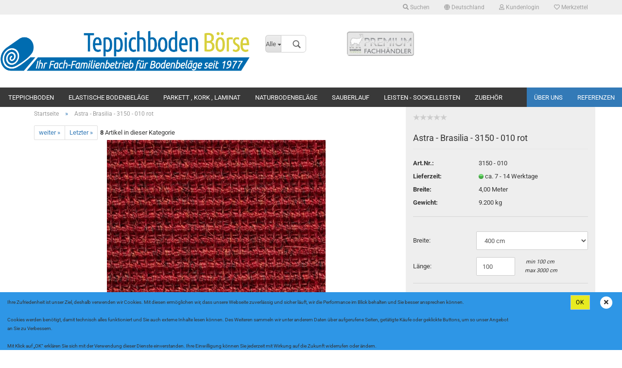

--- FILE ---
content_type: text/html; charset=utf-8
request_url: https://www.teppichboden-boerse.de/de/Astra---Brasilia---3150---010-rot.html
body_size: 16456
content:



	<!DOCTYPE html>
	<html xmlns="http://www.w3.org/1999/xhtml" dir="ltr" lang="de">
		
			<head>
				
						
					<!--
			
					=========================================================
					Shopsoftware by Gambio GmbH (c) 2005-2020 [www.gambio.de]
					=========================================================
			
					Gambio GmbH offers you highly scalable E-Commerce-Solutions and Services.
					The Shopsoftware is redistributable under the GNU General Public License (Version 2) [http://www.gnu.org/licenses/gpl-2.0.html].
					based on: E-Commerce Engine Copyright (c) 2006 xt:Commerce, created by Mario Zanier & Guido Winger and licensed under GNU/GPL.
					Information and contribution at http://www.xt-commerce.com
			
					=========================================================
					Please visit our website: www.gambio.de
					=========================================================
			
					-->
				

                

    

                    
                
	
				
					<meta name="viewport" content="width=device-width, initial-scale=1, minimum-scale=1.0, maximum-scale=1.0, user-scalable=no" />
				
	
				
					<meta http-equiv="Content-Type" content="text/html; charset=utf-8" />
		<meta name="language" content="de" />
		<meta name="keywords" content="Astra - Brasilia - 3150 - 010 rot" />
		<meta name="description" content="Astra - Brasilia - 3150 - 010 rot" />
		<title>Teppichboden Börse - Astra - Brasilia - 3150 - 010 rot</title>
		<meta property="og:title" content="Astra - Brasilia - 3150 - 010 rot" />
		<meta property="og:site_name" content="Teppichboden B&ouml;rse" />
		<meta property="og:locale" content="de_DE" />
		<meta property="og:type" content="product" />
		<meta property="og:description" content="
	Brasilia - 3150 | 3150



	Der Klassiker dieser Kollektion - Lebendig und naturverbunden wie seine brasilianische Namensgeberin, lässt die robuste und feste Boucléstruktur in typischen und Melangen keine Wünsche offen.



	Durch ihre ..." />
		<meta property="og:image" content="https://www.teppichboden-boerse.de/images/product_images/info_images/3150_010_Brasilia_Detail.jpg" />

				

								
									

				
					<base href="https://www.teppichboden-boerse.de/" />
				
	
				
											
							<link rel="shortcut icon" href="https://www.teppichboden-boerse.de/images/logos/favicon.ico" type="image/x-icon" />
						
									
	
				
									
	
				
											
							<link id="main-css" type="text/css" rel="stylesheet" href="templates/Honeygrid/main.min.css?bust=1768995007" />
						
									
	
				
					<meta name="robots" content="index,follow" />
		<link rel="canonical" href="https://www.teppichboden-boerse.de/de/Astra---Brasilia---3150---010-rot.html" />
		<meta property="og:url" content="https://www.teppichboden-boerse.de/de/Astra---Brasilia---3150---010-rot.html">
		
				
	
				
									
				
				
									
			
			</head>
		
		
			<body class="page-product-info"
				  data-gambio-namespace="https://www.teppichboden-boerse.de/templates/Honeygrid/assets/javascript/engine"
				  data-jse-namespace="https://www.teppichboden-boerse.de/JSEngine/build"
				  data-gambio-controller="initialize"
				  data-gambio-widget="input_number responsive_image_loader transitions header image_maps modal history dropdown core_workarounds anchor"
				  data-input_number-separator=","
					>
		
				
					
				
		




	


	
	
		<div id="outer-wrapper" >
			
				<header id="header" class="navbar">
					
					
																													
																
						





	<div id="topbar-container">
								
		
					
		
		
			<div class="navbar-topbar">
				
					<nav data-gambio-widget="menu link_crypter" data-menu-switch-element-position="false" data-menu-events='{"desktop": ["click"], "mobile": ["click"]}' data-menu-ignore-class="dropdown-menu">
						<ul class="nav navbar-nav navbar-right">

														
							
																	
										<li class="navbar-topbar-item topbar-search hidden-xs">
											<a href="#" title="Suchen">
												
																											
															<span class="fa fa-search"></span>
														
																									
												
												Suchen
											</a>
											
											<ul class="level_2 dropdown-menu arrow-top">
												<li class="arrow"></li>
												<li class="search-dropdown">
													






	<div class="navbar-search collapse">
		
		
						<p class="navbar-search-header dropdown-header">Suche</p>
		
		
		
			<form action="de/advanced_search_result.php" method="get" data-gambio-widget="live_search">
		
				<div class="navbar-search-input-group input-group">
					<div class="navbar-search-input-group-btn input-group-btn custom-dropdown" data-dropdown-trigger-change="false" data-dropdown-trigger-no-change="false">
						
						
							<button type="button" class="btn btn-default dropdown-toggle" data-toggle="dropdown" aria-haspopup="true" aria-expanded="false">
								<span class="dropdown-name">Alle</span> <span class="caret"></span>
							</button>
						
						
						
															
									<ul class="dropdown-menu">
																				
												<li><a href="#" data-rel="0">Alle</a></li>
											
																							
													<li><a href="#" data-rel="1">Teppichboden</a></li>
												
																							
													<li><a href="#" data-rel="5">Elastische Bodenbeläge</a></li>
												
																							
													<li><a href="#" data-rel="4">Parkett , Kork , Laminat</a></li>
												
																							
													<li><a href="#" data-rel="6">Naturbodenbeläge</a></li>
												
																							
													<li><a href="#" data-rel="370">Sauberlauf</a></li>
												
																							
													<li><a href="#" data-rel="645">Leisten - Sockelleisten</a></li>
												
																							
													<li><a href="#" data-rel="8">Zubehör</a></li>
												
																														</ul>
								
													
						
						
															
									<select name="categories_id">
										<option value="0">Alle</option>
																																	
													<option value="1">Teppichboden</option>
												
																							
													<option value="5">Elastische Bodenbeläge</option>
												
																							
													<option value="4">Parkett , Kork , Laminat</option>
												
																							
													<option value="6">Naturbodenbeläge</option>
												
																							
													<option value="370">Sauberlauf</option>
												
																							
													<option value="645">Leisten - Sockelleisten</option>
												
																							
													<option value="8">Zubehör</option>
												
																														</select>
								
													
						
					</div>

					
					<button type="submit" class="gm-search form-control-feedback"></button>
					

					<input type="text" name="keywords" placeholder="Suche..." class="form-control search-input" autocomplete="off" />
					
				</div>
		
				
									<input type="hidden" value="1" name="inc_subcat" />
								
				
					<div class="navbar-search-footer visible-xs-block">
						
							<button class="btn btn-primary btn-block" type="submit">
								Suche...
							</button>
						
						
							<a href="advanced_search.php" class="btn btn-default btn-block" title="Erweiterte Suche">
								Erweiterte Suche
							</a>
						
					</div>
				
				
				<div class="search-result-container"></div>
		
			</form>
		
	</div>


												</li>
											</ul>
										</li>
									
															
							
							
															
							
							
															

							
															

							
															

															<li class="dropdown navbar-topbar-item first">
									
									
																					
												<a href="#" class="dropdown-toggle" data-toggle-hover="dropdown">
													
														<span class="hidden-xs">
															
																																	
																		<span class="fa fa-globe"></span>
																	
																															
															
															Deutschland
														</span>
													
													
														<span class="visible-xs-block">Lieferland</span>
													
												</a>
											
																			
				
									<ul class="level_2 dropdown-menu arrow-top">
										<li class="arrow"></li>
										<li>
											
												<form action="/de/Astra---Brasilia---3150---010-rot.html" method="POST" class="form-horizontal">
													
													
																											
													
													
																											
													
													
																													
																<div class="form-group">
																	<label for="countries-select">Lieferland</label>
																	
	<select name="switch_country" class="form-control" id="countries-select">
					
				<option value="DE" selected>Deutschland</option>
			
			</select>

																</div>
															
																											
													
													
														<div class="dropdown-footer row">
															<input type="submit" class="btn btn-primary btn-block" value="Speichern" title="Speichern" />
														</div>
													
													
													
					
												</form>
											
										</li>
									</ul>
								</li>
														
							
																	
										<li class="dropdown navbar-topbar-item">
											<a title="Anmeldung" href="/de/Astra---Brasilia---3150---010-rot.html#" class="dropdown-toggle" data-toggle-hover="dropdown"><span class="fa fa-user-o"></span>&nbsp;Kundenlogin</a>
											




	<ul class="dropdown-menu dropdown-menu-login arrow-top">
		
			<li class="arrow"></li>
		
		
		
			<li class="dropdown-header hidden-xs">Kundenlogin</li>
		
		
		
			<li>
				<form action="https://www.teppichboden-boerse.de/de/login.php?action=process" method="post" class="form-horizontal">
					<input type="hidden" name="return_url" value="https://www.teppichboden-boerse.de/de/Astra---Brasilia---3150---010-rot.html">
					<input type="hidden" name="return_url_hash" value="09b57c918dec4fc4a986d4f1781831b4ab777dafcd26f10e5a06fe0b11e1a67e">
					
						<div class="form-group">
							<input autocomplete="username" type="email" id="box-login-dropdown-login-username" class="form-control" placeholder="E-Mail" name="email_address" />
						</div>
					
					
						<div class="form-group">
							<input autocomplete="current-password" type="password" id="box-login-dropdown-login-password" class="form-control" placeholder="Passwort" name="password" />
						</div>
					
					
						<div class="dropdown-footer row">
							
	
								
									<input type="submit" class="btn btn-primary btn-block" value="Anmelden" />
								
								<ul>
									
										<li>
											<a title="Konto erstellen" href="https://www.teppichboden-boerse.de/de/shop.php?do=CreateRegistree">
												Konto erstellen
											</a>
										</li>
									
									
										<li>
											<a title="Passwort vergessen?" href="https://www.teppichboden-boerse.de/de/password_double_opt.php">
												Passwort vergessen?
											</a>
										</li>
									
								</ul>
							
	

	
						</div>
					
				</form>
			</li>
		
	</ul>


										</li>
									
															

							
																	
										<li class="navbar-topbar-item">
											<a href="https://www.teppichboden-boerse.de/de/wish_list.php" title="Merkzettel anzeigen"><span class="fa fa-heart-o"></span>&nbsp;Merkzettel</a>
										</li>
									
															

							
						</ul>
					</nav>
				
			</div>
		
	</div>


					
			
					
						<div class="inside">
				
							<div class="row">
					
								
																																									
									<div class="navbar-header" data-gambio-widget="mobile_menu">
																					
													
		<div id="navbar-brand" class="navbar-brand">
			<a href="https://www.teppichboden-boerse.de/de/" title="Teppichboden Börse">
				<img class="img-responsive" src="https://www.teppichboden-boerse.de/images/logos/teppichbodenboerse-littmann-logo-neu_logo.png" alt="Teppichboden Börse-Logo">
			</a>
		</div>
	
											
																				
											
	
	
			
	
		<button type="button" class="navbar-toggle" data-mobile_menu-target="#categories .navbar-collapse"
		        data-mobile_menu-body-class="categories-open" data-mobile_menu-toggle-content-visibility>
			<i class="gm-menu"></i>
		</button>
	
	
	
		<button type="button" class="navbar-toggle cart-icon" data-mobile_menu-location="shopping_cart.php">
			<i class="gm-cart-basket"></i>
			<span class="cart-products-count hidden">
				0
			</span>
		</button>
	
	
			
			<button type="button" class="navbar-toggle" data-mobile_menu-target=".navbar-search" data-mobile_menu-body-class="search-open"
					data-mobile_menu-toggle-content-visibility>
				<i class="gm-search"></i>
			</button>
		
	
										
									</div>
								
								
								
																			






	<div class="navbar-search collapse">
		
		
						<p class="navbar-search-header dropdown-header">Suche</p>
		
		
		
			<form action="de/advanced_search_result.php" method="get" data-gambio-widget="live_search">
		
				<div class="navbar-search-input-group input-group">
					<div class="navbar-search-input-group-btn input-group-btn custom-dropdown" data-dropdown-trigger-change="false" data-dropdown-trigger-no-change="false">
						
						
							<button type="button" class="btn btn-default dropdown-toggle" data-toggle="dropdown" aria-haspopup="true" aria-expanded="false">
								<span class="dropdown-name">Alle</span> <span class="caret"></span>
							</button>
						
						
						
															
									<ul class="dropdown-menu">
																				
												<li><a href="#" data-rel="0">Alle</a></li>
											
																							
													<li><a href="#" data-rel="1">Teppichboden</a></li>
												
																							
													<li><a href="#" data-rel="5">Elastische Bodenbeläge</a></li>
												
																							
													<li><a href="#" data-rel="4">Parkett , Kork , Laminat</a></li>
												
																							
													<li><a href="#" data-rel="6">Naturbodenbeläge</a></li>
												
																							
													<li><a href="#" data-rel="370">Sauberlauf</a></li>
												
																							
													<li><a href="#" data-rel="645">Leisten - Sockelleisten</a></li>
												
																							
													<li><a href="#" data-rel="8">Zubehör</a></li>
												
																														</ul>
								
													
						
						
															
									<select name="categories_id">
										<option value="0">Alle</option>
																																	
													<option value="1">Teppichboden</option>
												
																							
													<option value="5">Elastische Bodenbeläge</option>
												
																							
													<option value="4">Parkett , Kork , Laminat</option>
												
																							
													<option value="6">Naturbodenbeläge</option>
												
																							
													<option value="370">Sauberlauf</option>
												
																							
													<option value="645">Leisten - Sockelleisten</option>
												
																							
													<option value="8">Zubehör</option>
												
																														</select>
								
													
						
					</div>

					
					<button type="submit" class="gm-search form-control-feedback"></button>
					

					<input type="text" name="keywords" placeholder="Suche..." class="form-control search-input" autocomplete="off" />
					
				</div>
		
				
									<input type="hidden" value="1" name="inc_subcat" />
								
				
					<div class="navbar-search-footer visible-xs-block">
						
							<button class="btn btn-primary btn-block" type="submit">
								Suche...
							</button>
						
						
							<a href="advanced_search.php" class="btn btn-default btn-block" title="Erweiterte Suche">
								Erweiterte Suche
							</a>
						
					</div>
				
				
				<div class="search-result-container"></div>
		
			</form>
		
	</div>


																	
							
								
																			
											
	<div class="custom-container">
		
			<div class="inside">
				
											
							<div class="row" style="display: table; height: 100%; width: 100%">
	<div class="col-xs-6" style="    display: table-cell;
    float: none;
    vertical-align: middle;
    padding: 15px 0;">
		<a href="?cat=c2_Tretford-Teppichboden-tretford-teppichboden.html" style="display: block; background: url('images/tretford-prem-175.jpg') 50% 50% no-repeat; background-size: contain; text-decoration: none; position: absolute; top: 15px; bottom: 15px; left: 0px; right: 10px; ">&nbsp;</a>
	</div>

						
									
			</div>
		
	</div>
										
																	
							
								
																			
																						


	<nav id="cart-container" class="navbar-cart" data-gambio-widget="menu cart_dropdown" data-menu-switch-element-position="false">
		
			<ul class="cart-container-inner">
				
					<li>
						<a href="https://www.teppichboden-boerse.de/de/shopping_cart.php" class="dropdown-toggle">
							
								<i class="gm-cart-basket"></i>
								<span class="cart">
									Ihr Warenkorb<br />
									<span class="products">
										0,00 EUR
									</span>
								</span>
							
							
																	<span class="cart-products-count hidden">
										
									</span>
															
						</a>
						
						



	<ul class="dropdown-menu arrow-top cart-dropdown cart-empty">
		
			<li class="arrow"></li>
		
	
		
					
	
		
			<li class="cart-dropdown-inside">
		
				
									
				
									
						<div class="cart-empty">
							Sie haben noch keine Artikel in Ihrem Warenkorb.
						</div>
					
								
			</li>
		
	</ul>

					</li>
				
			</ul>
		
	</nav>

										
																	
				
							</div>
							
						</div>
					
			
					
					
					

	
		<div class="row cookie-bar bottom"
			 style="background-color: #2e96e6; opacity: 1"
			 data-gambio-widget="cookie_bar">
			
				<span class="col-sm-9 col-md-10 content">
					
						<span style="font-size:10px;">Ihre Zufriedenheit ist unser Ziel, deshalb verwenden wir Cookies. Mit diesen erm&ouml;glichen wir, dass unsere Webseite zuverl&auml;ssig und sicher l&auml;uft, wir die Performance im Blick behalten und Sie besser ansprechen k&ouml;nnen.<br />
<br />
Cookies werden ben&ouml;tigt, damit technisch alles funktioniert und Sie auch externe Inhalte lesen k&ouml;nnen. Des Weiteren sammeln wir unter anderem Daten &uuml;ber aufgerufene Seiten, get&auml;tigte K&auml;ufe oder geklickte Buttons, um so unser Angebot an Sie zu Verbessern.<br />
<br />
Mit Klick auf &bdquo;OK&ldquo; erkl&auml;ren Sie sich mit der Verwendung dieser Dienste einverstanden. Ihre Einwilligung k&ouml;nnen Sie jederzeit mit Wirkung auf die Zukunft widerrufen oder &auml;ndern.</span>
					
				</span>
			
			
			
				<span class="col-sm-3 col-md-2 close-button">
					
						<a href="#"
						   style="background-color: #e7eb21; color: #000000; margin-right: 15px;"
						   class="btn btn-default btn-sm close-button">
															Ok
													</a>
					

					
													<span class="fa-stack">
								<i class="fa fa-circle fa-inverse fa-stack-2x"></i>
								<i class="fa fa-close fa-stack-1x"></i>
							</span>
											
				</span>
			
		</div>
	


					
						<noscript>
							<div class="alert alert-danger noscript-notice">
								JavaScript ist in Ihrem Browser deaktiviert. Aktivieren Sie JavaScript, um alle Funktionen des Shops nutzen und alle Inhalte sehen zu können.
							</div>
						</noscript>
					
					
					
													
																


	<div id="categories">
		<div class="navbar-collapse collapse">
			
				<nav class="navbar-default navbar-categories" data-gambio-widget="menu">
					
						<ul class="level-1 nav navbar-nav">
							 
															
									<li class="dropdown level-1-child" data-id="1">
										
											<a class="dropdown-toggle" href="https://www.teppichboden-boerse.de/de/teppichboden/" title="Teppichboden">
												
													Teppichboden
												
																							</a>
										
										
										
																							
													<ul data-level="2" class="level-2 dropdown-menu dropdown-menu-child">
														
															<li class="enter-category hidden-sm hidden-md hidden-lg hide-more">
																
																	<a class="dropdown-toggle" href="https://www.teppichboden-boerse.de/de/teppichboden/" title="Teppichboden">
																		
																			Teppichboden anzeigen
																		
																	</a>
																
															</li>
														
														
																																																																																																																																																																																																																																																																																																																																							
																													
																															
																	<li class="dropdown level-2-child">
																		<a href="https://www.teppichboden-boerse.de/de/teppichboden/Markenhersteller/" title="Markenhersteller">
																			Markenhersteller
																		</a>
																																					<ul  data-level="3" class="level-3 dropdown-menu dropdown-menu-child">
																				<li class="enter-category">
																					<a href="https://www.teppichboden-boerse.de/de/teppichboden/Markenhersteller/" title="Markenhersteller" class="dropdown-toggle">
																						Markenhersteller anzeigen
																					</a>
																				</li>
																																									
																						<li class="level-3-child">
																							<a href="https://www.teppichboden-boerse.de/de/teppichboden/Markenhersteller/tretford-teppichboden/" title="TRETFORD">
																								TRETFORD
																							</a>
																						</li>
																					
																																									
																						<li class="level-3-child">
																							<a href="https://www.teppichboden-boerse.de/de/teppichboden/Markenhersteller/Vorwerk-Teppichboden-Teppichfliesen-Teppichboden-fuer-Allergiker/" title="VORWERK ®">
																								VORWERK ®
																							</a>
																						</li>
																					
																																									
																						<li class="level-3-child">
																							<a href="https://www.teppichboden-boerse.de/de/teppichboden-infloor-girloon/" title="GIRLOON   ® INFLOOR">
																								GIRLOON   ® INFLOOR
																							</a>
																						</li>
																					
																																									
																						<li class="level-3-child">
																							<a href="https://www.teppichboden-boerse.de/de/lano-teppichboden/" title="LANO   TEPPICHBODEN">
																								LANO   TEPPICHBODEN
																							</a>
																						</li>
																					
																																							</ul>
																																			</li>
																
																															
																	<li class="dropdown level-2-child">
																		<a href="https://www.teppichboden-boerse.de/de/teppichboden/Qualitaetsteppichboden/" title="Qualitätsteppichboden">
																			Qualitätsteppichboden
																		</a>
																																					<ul  data-level="3" class="level-3 dropdown-menu dropdown-menu-child">
																				<li class="enter-category">
																					<a href="https://www.teppichboden-boerse.de/de/teppichboden/Qualitaetsteppichboden/" title="Qualitätsteppichboden" class="dropdown-toggle">
																						Qualitätsteppichboden anzeigen
																					</a>
																				</li>
																																									
																						<li class="level-3-child">
																							<a href="https://www.teppichboden-boerse.de/de/teppichboden/Qualitaetsteppichboden/Teppichboden---Schlinge/" title="Teppichboden - Schlinge">
																								Teppichboden - Schlinge
																							</a>
																						</li>
																					
																																									
																						<li class="level-3-child">
																							<a href="https://www.teppichboden-boerse.de/de/teppichboden/Qualitaetsteppichboden/Teppichboden---Velours/" title="Teppichboden - Velours">
																								Teppichboden - Velours
																							</a>
																						</li>
																					
																																									
																						<li class="level-3-child">
																							<a href="https://www.teppichboden-boerse.de/de/teppichboden/Qualitaetsteppichboden/Teppichboden---Fris--/" title="Teppichboden - Frisé">
																								Teppichboden - Frisé
																							</a>
																						</li>
																					
																																									
																						<li class="level-3-child">
																							<a href="https://www.teppichboden-boerse.de/de/teppichboden/Qualitaetsteppichboden/Teppichboden---Saxony/" title="Teppichboden - Saxony">
																								Teppichboden - Saxony
																							</a>
																						</li>
																					
																																							</ul>
																																			</li>
																
																															
																	<li class="dropdown level-2-child">
																		<a href="https://www.teppichboden-boerse.de/de/teppichboden/Teppichfliesen-50-x-50/" title="Teppichfliesen ca. 50 x 50 cm">
																			Teppichfliesen ca. 50 x 50 cm
																		</a>
																																					<ul  data-level="3" class="level-3 dropdown-menu dropdown-menu-child">
																				<li class="enter-category">
																					<a href="https://www.teppichboden-boerse.de/de/teppichboden/Teppichfliesen-50-x-50/" title="Teppichfliesen ca. 50 x 50 cm" class="dropdown-toggle">
																						Teppichfliesen ca. 50 x 50 cm anzeigen
																					</a>
																				</li>
																																									
																						<li class="level-3-child">
																							<a href="https://www.teppichboden-boerse.de/de/teppichboden/Teppichfliesen-50-x-50/Interland-Treppichfliesen/" title="Fliesen - Tretford - Interland">
																								Fliesen - Tretford - Interland
																							</a>
																						</li>
																					
																																									
																						<li class="level-3-child">
																							<a href="https://www.teppichboden-boerse.de/de/teppichboden/Teppichfliesen-50-x-50/Interlife-Teppichfliesen/" title="Fliesen - Tretford - Interlife">
																								Fliesen - Tretford - Interlife
																							</a>
																						</li>
																					
																																							</ul>
																																			</li>
																
																															
																	<li class="dropdown level-2-child">
																		<a href="https://www.teppichboden-boerse.de/de/teppichplanken-0-25-x-1-00-meter/" title="Module ca. 25 x 100 cm">
																			Module ca. 25 x 100 cm
																		</a>
																																					<ul  data-level="3" class="level-3 dropdown-menu dropdown-menu-child">
																				<li class="enter-category">
																					<a href="https://www.teppichboden-boerse.de/de/teppichplanken-0-25-x-1-00-meter/" title="Module ca. 25 x 100 cm" class="dropdown-toggle">
																						Module ca. 25 x 100 cm anzeigen
																					</a>
																				</li>
																																									
																						<li class="level-3-child">
																							<a href="https://www.teppichboden-boerse.de/de/teppichboden/Teppichplanken-0-25-x-1-00-Meter/GIRLOON----INFLOOR---MODULE/" title="GIRLOON ® INFLOOR - MODULE">
																								GIRLOON ® INFLOOR - MODULE
																							</a>
																						</li>
																					
																																									
																						<li class="level-3-child">
																							<a href="https://www.teppichboden-boerse.de/de/vorwerk-romance-planken/" title="VORWERK ® - ROMANCE - PLANKEN">
																								VORWERK ® - ROMANCE - PLANKEN
																							</a>
																						</li>
																					
																																							</ul>
																																			</li>
																
																															
																	<li class="dropdown level-2-child">
																		<a href="https://www.teppichboden-boerse.de/de/nadelvlies/" title="Nadelvlies">
																			Nadelvlies
																		</a>
																																					<ul  data-level="3" class="level-3 dropdown-menu dropdown-menu-child">
																				<li class="enter-category">
																					<a href="https://www.teppichboden-boerse.de/de/nadelvlies/" title="Nadelvlies" class="dropdown-toggle">
																						Nadelvlies anzeigen
																					</a>
																				</li>
																																									
																						<li class="level-3-child">
																							<a href="https://www.teppichboden-boerse.de/de/nadelvlies-nv-300/" title="Nadelvlies NV 300">
																								Nadelvlies NV 300
																							</a>
																						</li>
																					
																																							</ul>
																																			</li>
																
																													
																												
														
															<li class="enter-category hidden-more hidden-xs">
																<a class="dropdown-toggle col-xs-6"
																   href="https://www.teppichboden-boerse.de/de/teppichboden/"
																   title="Teppichboden">Teppichboden anzeigen</a>
							
																<span class="close-menu-container col-xs-6">
																	<span class="close-flyout">
																		<i class="fa fa-close"></i>
																	</span>
																</span>
															</li>
														
													
													</ul>
												
																					
										
									</li>
								
															
									<li class="dropdown level-1-child" data-id="5">
										
											<a class="dropdown-toggle" href="https://www.teppichboden-boerse.de/de/Elastische-Bodenbelaege/" title="Elastische Bodenbeläge">
												
													Elastische Bodenbeläge
												
																							</a>
										
										
										
																							
													<ul data-level="2" class="level-2 dropdown-menu dropdown-menu-child">
														
															<li class="enter-category hidden-sm hidden-md hidden-lg hide-more">
																
																	<a class="dropdown-toggle" href="https://www.teppichboden-boerse.de/de/Elastische-Bodenbelaege/" title="Elastische Bodenbeläge">
																		
																			Elastische Bodenbeläge anzeigen
																		
																	</a>
																
															</li>
														
														
																																																																																																																																																																																																															
																													
																															
																	<li class="dropdown level-2-child">
																		<a href="https://www.teppichboden-boerse.de/de/Elastische-Bodenbelaege/CV---Vinyl-Belaege-Bahnware/" title="CV - Vinyl  - Bahnware">
																			CV - Vinyl  - Bahnware
																		</a>
																																					<ul  data-level="3" class="level-3 dropdown-menu dropdown-menu-child">
																				<li class="enter-category">
																					<a href="https://www.teppichboden-boerse.de/de/Elastische-Bodenbelaege/CV---Vinyl-Belaege-Bahnware/" title="CV - Vinyl  - Bahnware" class="dropdown-toggle">
																						CV - Vinyl  - Bahnware anzeigen
																					</a>
																				</li>
																																									
																						<li class="level-3-child">
																							<a href="https://www.teppichboden-boerse.de/de/Elastische-Bodenbelaege/CV---Vinyl-Belaege-Bahnware/Vinyl-Belag-Stabil---Basic/" title="Vinyl - Belag - Stabil - Basic">
																								Vinyl - Belag - Stabil - Basic
																							</a>
																						</li>
																					
																																									
																						<li class="level-3-child">
																							<a href="https://www.teppichboden-boerse.de/de/Elastische-Bodenbelaege/CV---Vinyl-Belaege-Bahnware/Vinyl-Belag-Stabil---Plus/" title="Vinyl - Belag - Stabil - Plus">
																								Vinyl - Belag - Stabil - Plus
																							</a>
																						</li>
																					
																																									
																						<li class="level-3-child">
																							<a href="https://www.teppichboden-boerse.de/de/Elastische-Bodenbelaege/CV---Vinyl-Belaege-Bahnware/Vinyl-Belag-Stabil---Ultra/" title="Vinyl - Belag - Stabil - Ultra">
																								Vinyl - Belag - Stabil - Ultra
																							</a>
																						</li>
																					
																																									
																						<li class="level-3-child">
																							<a href="https://www.teppichboden-boerse.de/de/Elastische-Bodenbelaege/CV---Vinyl-Belaege-Bahnware/Vinyl-Belag-Texstyle---Strong/" title="Vinyl - Belag - Texstyle - Strong">
																								Vinyl - Belag - Texstyle - Strong
																							</a>
																						</li>
																					
																																									
																						<li class="level-3-child">
																							<a href="https://www.teppichboden-boerse.de/de/Elastische-Bodenbelaege/CV---Vinyl-Belaege-Bahnware/Vinyl-Belag-Texstyle---Light/" title="Vinyl - Belag - Texstyle - Light">
																								Vinyl - Belag - Texstyle - Light
																							</a>
																						</li>
																					
																																									
																						<li class="level-3-child">
																							<a href="https://www.teppichboden-boerse.de/de/vinyl-belag-twins-basic/" title="Vinyl - Belag - Twins Basic">
																								Vinyl - Belag - Twins Basic
																							</a>
																						</li>
																					
																																									
																						<li class="level-3-child">
																							<a href="https://www.teppichboden-boerse.de/de/vinyl-belag-twins-classic/" title="Vinyl - Belag - Twins Classic">
																								Vinyl - Belag - Twins Classic
																							</a>
																						</li>
																					
																																									
																						<li class="level-3-child">
																							<a href="https://www.teppichboden-boerse.de/de/vinyl-belag-twins-strong/" title="Vinyl - Belag - Twins Strong">
																								Vinyl - Belag - Twins Strong
																							</a>
																						</li>
																					
																																									
																						<li class="level-3-child">
																							<a href="https://www.teppichboden-boerse.de/de/Elastische-Bodenbelaege/CV---Vinyl-Belaege-Bahnware/Vinyl---Belag---Elast-1/" title="Vinyl - Belag - Elast 1">
																								Vinyl - Belag - Elast 1
																							</a>
																						</li>
																					
																																									
																						<li class="level-3-child">
																							<a href="https://www.teppichboden-boerse.de/de/vinyl-belag-elast-2/" title="Vinyl - Belag - Elast 2">
																								Vinyl - Belag - Elast 2
																							</a>
																						</li>
																					
																																									
																						<li class="level-3-child">
																							<a href="https://www.teppichboden-boerse.de/de/vinyl-belag-elast-3/" title="Vinyl - Belag - Elast 3">
																								Vinyl - Belag - Elast 3
																							</a>
																						</li>
																					
																																							</ul>
																																			</li>
																
																															
																	<li class="dropdown level-2-child">
																		<a href="https://www.teppichboden-boerse.de/de/Elastische-Bodenbelaege/Designbelaege-zum-Clicken/" title="Designbeläge zum Clicken">
																			Designbeläge zum Clicken
																		</a>
																																					<ul  data-level="3" class="level-3 dropdown-menu dropdown-menu-child">
																				<li class="enter-category">
																					<a href="https://www.teppichboden-boerse.de/de/Elastische-Bodenbelaege/Designbelaege-zum-Clicken/" title="Designbeläge zum Clicken" class="dropdown-toggle">
																						Designbeläge zum Clicken anzeigen
																					</a>
																				</li>
																																									
																						<li class="level-3-child">
																							<a href="https://www.teppichboden-boerse.de/de/click-0-30-mm-berlin/" title="Click - 0,30 mm - Berlin">
																								Click - 0,30 mm - Berlin
																							</a>
																						</li>
																					
																																									
																						<li class="level-3-child">
																							<a href="https://www.teppichboden-boerse.de/de/click-0-30-mm-positano-capri/" title="Click - 0,30 mm - Positano - Capri">
																								Click - 0,30 mm - Positano - Capri
																							</a>
																						</li>
																					
																																									
																						<li class="level-3-child">
																							<a href="https://www.teppichboden-boerse.de/de/click-0-30-mm-verona-rigid-30/" title="Click - 0,30 mm - Verona Rigid">
																								Click - 0,30 mm - Verona Rigid
																							</a>
																						</li>
																					
																																									
																						<li class="level-3-child">
																							<a href="https://www.teppichboden-boerse.de/de/click-0-30-mm-positano-evo/" title="Click - 0,30 mm - Positano Evo">
																								Click - 0,30 mm - Positano Evo
																							</a>
																						</li>
																					
																																									
																						<li class="level-3-child">
																							<a href="https://www.teppichboden-boerse.de/de/click-0-55-mm-positano-amalfi/" title="Click - 0,55 mm - Positano - Amalfi">
																								Click - 0,55 mm - Positano - Amalfi
																							</a>
																						</li>
																					
																																									
																						<li class="level-3-child">
																							<a href="https://www.teppichboden-boerse.de/de/click-0-55-mm-verona-rigid-55/" title="Click - 0,55 mm - Verona Rigid">
																								Click - 0,55 mm - Verona Rigid
																							</a>
																						</li>
																					
																																									
																						<li class="level-3-child">
																							<a href="https://www.teppichboden-boerse.de/de/click-0-55-mm-positano-evo/" title="Click - 0,55 mm - Positano Evo">
																								Click - 0,55 mm - Positano Evo
																							</a>
																						</li>
																					
																																									
																						<li class="level-3-child">
																							<a href="https://www.teppichboden-boerse.de/de/click-coretec-authentics/" title="Click - 0,55 mm Coretec Authentics">
																								Click - 0,55 mm Coretec Authentics
																							</a>
																						</li>
																					
																																									
																						<li class="level-3-child">
																							<a href="https://www.teppichboden-boerse.de/de/click-purline-evo-presto/" title="Click - Purline Evo Presto">
																								Click - Purline Evo Presto
																							</a>
																						</li>
																					
																																									
																						<li class="level-3-child">
																							<a href="https://www.teppichboden-boerse.de/de/Elastische-Bodenbelaege/Designbelaege-zum-Clicken/Click---Purline-Evo-Comodo-Multilayer/" title="Click - Purline Evo Comodo Multilayer">
																								Click - Purline Evo Comodo Multilayer
																							</a>
																						</li>
																					
																																							</ul>
																																			</li>
																
																															
																	<li class="dropdown level-2-child">
																		<a href="https://www.teppichboden-boerse.de/de/designbelaege-zum-kleben/" title="Designbeläge zum Kleben">
																			Designbeläge zum Kleben
																		</a>
																																					<ul  data-level="3" class="level-3 dropdown-menu dropdown-menu-child">
																				<li class="enter-category">
																					<a href="https://www.teppichboden-boerse.de/de/designbelaege-zum-kleben/" title="Designbeläge zum Kleben" class="dropdown-toggle">
																						Designbeläge zum Kleben anzeigen
																					</a>
																				</li>
																																									
																						<li class="level-3-child">
																							<a href="https://www.teppichboden-boerse.de/de/dryback-berlin-0-30-mm/" title="0,30 mm - Dryback - Berlin">
																								0,30 mm - Dryback - Berlin
																							</a>
																						</li>
																					
																																									
																						<li class="level-3-child">
																							<a href="https://www.teppichboden-boerse.de/de/0-55-mm-dryback-berlin/" title="0,55 mm - Dryback - Berlin">
																								0,55 mm - Dryback - Berlin
																							</a>
																						</li>
																					
																																									
																						<li class="level-3-child">
																							<a href="https://www.teppichboden-boerse.de/de/Elastische-Bodenbelaege/Designbelaege-zum-Kleben/0-30-mm-Drayback---Positano---Capri/" title="0,30 mm - Dryback - Capri">
																								0,30 mm - Dryback - Capri
																							</a>
																						</li>
																					
																																									
																						<li class="level-3-child">
																							<a href="https://www.teppichboden-boerse.de/de/0-55-mm-drayback-amalfi/" title="0,55 mm - Dryback - Amalfi">
																								0,55 mm - Dryback - Amalfi
																							</a>
																						</li>
																					
																																									
																						<li class="level-3-child">
																							<a href="https://www.teppichboden-boerse.de/de/0-30-mm-dryback-monaco/" title="0,30 mm - Dryback - Monaco">
																								0,30 mm - Dryback - Monaco
																							</a>
																						</li>
																					
																																									
																						<li class="level-3-child">
																							<a href="https://www.teppichboden-boerse.de/de/0-55-mm-dryback-monaco/" title="0,55 mm - Dryback - Monaco">
																								0,55 mm - Dryback - Monaco
																							</a>
																						</li>
																					
																																									
																						<li class="level-3-child">
																							<a href="https://www.teppichboden-boerse.de/de/0-30-mm-verona-2028/" title="0,30 mm - Dryback - Verona 2028">
																								0,30 mm - Dryback - Verona 2028
																							</a>
																						</li>
																					
																																									
																						<li class="level-3-child">
																							<a href="https://www.teppichboden-boerse.de/de/0-55-mm-dryback-verona-2028/" title="0,55 mm - Dryback - Verona 2028">
																								0,55 mm - Dryback - Verona 2028
																							</a>
																						</li>
																					
																																									
																						<li class="level-3-child">
																							<a href="https://www.teppichboden-boerse.de/de/0-30-mm-lvt-pretty/" title="0,30 mm - LVT - Pretty">
																								0,30 mm - LVT - Pretty
																							</a>
																						</li>
																					
																																							</ul>
																																			</li>
																
																													
																												
														
															<li class="enter-category hidden-more hidden-xs">
																<a class="dropdown-toggle col-xs-6"
																   href="https://www.teppichboden-boerse.de/de/Elastische-Bodenbelaege/"
																   title="Elastische Bodenbeläge">Elastische Bodenbeläge anzeigen</a>
							
																<span class="close-menu-container col-xs-6">
																	<span class="close-flyout">
																		<i class="fa fa-close"></i>
																	</span>
																</span>
															</li>
														
													
													</ul>
												
																					
										
									</li>
								
															
									<li class="dropdown level-1-child" data-id="4">
										
											<a class="dropdown-toggle" href="https://www.teppichboden-boerse.de/de/Parkett-Kork---Laminat/" title="Parkett , Kork , Laminat">
												
													Parkett , Kork , Laminat
												
																							</a>
										
										
										
																							
													<ul data-level="2" class="level-2 dropdown-menu dropdown-menu-child">
														
															<li class="enter-category hidden-sm hidden-md hidden-lg hide-more">
																
																	<a class="dropdown-toggle" href="https://www.teppichboden-boerse.de/de/Parkett-Kork---Laminat/" title="Parkett , Kork , Laminat">
																		
																			Parkett , Kork , Laminat anzeigen
																		
																	</a>
																
															</li>
														
														
																																																																																																																																																																																																															
																													
																															
																	<li class="dropdown level-2-child">
																		<a href="https://www.teppichboden-boerse.de/de/Parkett-Kork---Laminat/Parkett/" title="Parkett">
																			Parkett
																		</a>
																																					<ul  data-level="3" class="level-3 dropdown-menu dropdown-menu-child">
																				<li class="enter-category">
																					<a href="https://www.teppichboden-boerse.de/de/Parkett-Kork---Laminat/Parkett/" title="Parkett" class="dropdown-toggle">
																						Parkett anzeigen
																					</a>
																				</li>
																																									
																						<li class="level-3-child">
																							<a href="https://www.teppichboden-boerse.de/de/arcade-parkett/" title="Parkett - Arcade">
																								Parkett - Arcade
																							</a>
																						</li>
																					
																																									
																						<li class="level-3-child">
																							<a href="https://www.teppichboden-boerse.de/de/lifetime-parkett/" title="Parkett - Lifetime">
																								Parkett - Lifetime
																							</a>
																						</li>
																					
																																									
																						<li class="level-3-child">
																							<a href="https://www.teppichboden-boerse.de/de/parkett-landhausdiele/" title="Parkett - Landhausdiele">
																								Parkett - Landhausdiele
																							</a>
																						</li>
																					
																																							</ul>
																																			</li>
																
																															
																	<li class="dropdown level-2-child">
																		<a href="https://www.teppichboden-boerse.de/de/kork/" title="Kork">
																			Kork
																		</a>
																																					<ul  data-level="3" class="level-3 dropdown-menu dropdown-menu-child">
																				<li class="enter-category">
																					<a href="https://www.teppichboden-boerse.de/de/kork/" title="Kork" class="dropdown-toggle">
																						Kork anzeigen
																					</a>
																				</li>
																																									
																						<li class="level-3-child">
																							<a href="https://www.teppichboden-boerse.de/de/Parkett-Kork---Laminat/Kork/Kork---Casa-Nova-3-0/" title="Kork - Casa Nova 3.0">
																								Kork - Casa Nova 3.0
																							</a>
																						</li>
																					
																																							</ul>
																																			</li>
																
																															
																	<li class="dropdown level-2-child">
																		<a href="https://www.teppichboden-boerse.de/de/Parkett-Kork---Laminat/Laminat/" title="Laminat">
																			Laminat
																		</a>
																																					<ul  data-level="3" class="level-3 dropdown-menu dropdown-menu-child">
																				<li class="enter-category">
																					<a href="https://www.teppichboden-boerse.de/de/Parkett-Kork---Laminat/Laminat/" title="Laminat" class="dropdown-toggle">
																						Laminat anzeigen
																					</a>
																				</li>
																																									
																						<li class="level-3-child">
																							<a href="https://www.teppichboden-boerse.de/de/Parkett-Kork---Laminat/Laminat/laminat-classic/" title="Laminat - Classic">
																								Laminat - Classic
																							</a>
																						</li>
																					
																																									
																						<li class="level-3-child">
																							<a href="https://www.teppichboden-boerse.de/de/laminat-toscana/" title="Laminat - Toscana">
																								Laminat - Toscana
																							</a>
																						</li>
																					
																																									
																						<li class="level-3-child">
																							<a href="https://www.teppichboden-boerse.de/de/laminat-lamineo/" title="Laminat - Lamineo">
																								Laminat - Lamineo
																							</a>
																						</li>
																					
																																							</ul>
																																			</li>
																
																													
																												
														
															<li class="enter-category hidden-more hidden-xs">
																<a class="dropdown-toggle col-xs-6"
																   href="https://www.teppichboden-boerse.de/de/Parkett-Kork---Laminat/"
																   title="Parkett , Kork , Laminat">Parkett , Kork , Laminat anzeigen</a>
							
																<span class="close-menu-container col-xs-6">
																	<span class="close-flyout">
																		<i class="fa fa-close"></i>
																	</span>
																</span>
															</li>
														
													
													</ul>
												
																					
										
									</li>
								
															
									<li class="dropdown level-1-child" data-id="6">
										
											<a class="dropdown-toggle" href="https://www.teppichboden-boerse.de/de/Naturbodenbelaege/" title="Naturbodenbeläge">
												
													Naturbodenbeläge
												
																							</a>
										
										
										
																							
													<ul data-level="2" class="level-2 dropdown-menu dropdown-menu-child">
														
															<li class="enter-category hidden-sm hidden-md hidden-lg hide-more">
																
																	<a class="dropdown-toggle" href="https://www.teppichboden-boerse.de/de/Naturbodenbelaege/" title="Naturbodenbeläge">
																		
																			Naturbodenbeläge anzeigen
																		
																	</a>
																
															</li>
														
														
																																																																																																																																																																																																																																																																																																																																							
																													
																															
																	<li class="dropdown level-2-child">
																		<a href="https://www.teppichboden-boerse.de/de/Naturbodenbelaege/Ziegenhaar-Bodenbelaege/" title="Tretford - Natur">
																			Tretford - Natur
																		</a>
																																					<ul  data-level="3" class="level-3 dropdown-menu dropdown-menu-child">
																				<li class="enter-category">
																					<a href="https://www.teppichboden-boerse.de/de/Naturbodenbelaege/Ziegenhaar-Bodenbelaege/" title="Tretford - Natur" class="dropdown-toggle">
																						Tretford - Natur anzeigen
																					</a>
																				</li>
																																									
																						<li class="level-3-child">
																							<a href="https://www.teppichboden-boerse.de/de/Naturbodenbelaege/Ziegenhaar-Bodenbelaege/Tretford---Interland---Bahnware-458/" title="Tretford - Bahnware - Interland">
																								Tretford - Bahnware - Interland
																							</a>
																						</li>
																					
																																									
																						<li class="level-3-child">
																							<a href="https://www.teppichboden-boerse.de/de/Naturbodenbelaege/Ziegenhaar-Bodenbelaege/Tretford---Ever---Bahnware-459/" title="Tretford - Bahnware - Ever">
																								Tretford - Bahnware - Ever
																							</a>
																						</li>
																					
																																									
																						<li class="level-3-child">
																							<a href="https://www.teppichboden-boerse.de/de/Naturbodenbelaege/Ziegenhaar-Bodenbelaege/Tretford-Interlife-Bahnenware-460/" title="Tretford - Bahnware - Interlife">
																								Tretford - Bahnware - Interlife
																							</a>
																						</li>
																					
																																									
																						<li class="level-3-child">
																							<a href="https://www.teppichboden-boerse.de/de/Naturbodenbelaege/Ziegenhaar-Bodenbelaege/Tretford--Interland-461/" title="Tretford - Fliesen - Interland">
																								Tretford - Fliesen - Interland
																							</a>
																						</li>
																					
																																									
																						<li class="level-3-child">
																							<a href="https://www.teppichboden-boerse.de/de/Naturbodenbelaege/Ziegenhaar-Bodenbelaege/Tretford-Interlife-Treppichfliesen-462/" title="Tretford - Fliesen - Interlife">
																								Tretford - Fliesen - Interlife
																							</a>
																						</li>
																					
																																									
																						<li class="level-3-child">
																							<a href="https://www.teppichboden-boerse.de/de/Naturbodenbelaege/Ziegenhaar-Bodenbelaege/Interland-Teppiche-rund-gekettelt-534/" title="Tretford - Teppich - Rund - gekettelt">
																								Tretford - Teppich - Rund - gekettelt
																							</a>
																						</li>
																					
																																									
																						<li class="level-3-child">
																							<a href="https://www.teppichboden-boerse.de/de/Naturbodenbelaege/Ziegenhaar-Bodenbelaege/Interland-Teppiche-gekettelt-533/" title="Tretford - Teppiche - gekettelt">
																								Tretford - Teppiche - gekettelt
																							</a>
																						</li>
																					
																																									
																						<li class="level-3-child">
																							<a href="https://www.teppichboden-boerse.de/de/Naturbodenbelaege/Ziegenhaar-Bodenbelaege/Tretford--Interlife--Laeufer--gekettelt-532/" title="Tretford - Läufer - Interlife">
																								Tretford - Läufer - Interlife
																							</a>
																						</li>
																					
																																									
																						<li class="level-3-child">
																							<a href="https://www.teppichboden-boerse.de/de/Naturbodenbelaege/Ziegenhaar-Bodenbelaege/Interland-Teppiche-Leinenborduere-535/" title="Tretford - Teppiche - Leinenbordüre">
																								Tretford - Teppiche - Leinenbordüre
																							</a>
																						</li>
																					
																																									
																						<li class="level-3-child">
																							<a href="https://www.teppichboden-boerse.de/de/Naturbodenbelaege/Ziegenhaar-Bodenbelaege/Interland-Teppiche-Filzborduere-536/" title="Tretford - Teppiche - Wollfilzbordüre">
																								Tretford - Teppiche - Wollfilzbordüre
																							</a>
																						</li>
																					
																																									
																						<li class="level-3-child">
																							<a href="https://www.teppichboden-boerse.de/de/Naturbodenbelaege/Ziegenhaar-Bodenbelaege/Tretford-Interland-Stufenmatten-abgerundet-537/" title="Tretford - Stufenmatten - Abgerundet">
																								Tretford - Stufenmatten - Abgerundet
																							</a>
																						</li>
																					
																																									
																						<li class="level-3-child">
																							<a href="https://www.teppichboden-boerse.de/de/Naturbodenbelaege/Ziegenhaar-Bodenbelaege/Interland-Stufenmatten-eckig-538/" title="Tretford - Stuffenmatten - Eckig">
																								Tretford - Stuffenmatten - Eckig
																							</a>
																						</li>
																					
																																									
																						<li class="level-3-child">
																							<a href="https://www.teppichboden-boerse.de/de/Naturbodenbelaege/Ziegenhaar-Bodenbelaege/Tretford-Interland--Sockelleisten-656/" title="Tretford - Sockelleiste 5,00 Meter">
																								Tretford - Sockelleiste 5,00 Meter
																							</a>
																						</li>
																					
																																									
																						<li class="level-3-child">
																							<a href="https://www.teppichboden-boerse.de/de/Naturbodenbelaege/Ziegenhaar-Bodenbelaege/Tretford-Interland--Sockelleisten-657/" title="Tretford - Sockelleiste 10,00 Meter">
																								Tretford - Sockelleiste 10,00 Meter
																							</a>
																						</li>
																					
																																							</ul>
																																			</li>
																
																															
																	<li class="dropdown level-2-child">
																		<a href="https://www.teppichboden-boerse.de/de/sisal-mara-bodenbelaege/" title="Sisal Mara Bodenbeläge">
																			Sisal Mara Bodenbeläge
																		</a>
																																					<ul  data-level="3" class="level-3 dropdown-menu dropdown-menu-child">
																				<li class="enter-category">
																					<a href="https://www.teppichboden-boerse.de/de/sisal-mara-bodenbelaege/" title="Sisal Mara Bodenbeläge" class="dropdown-toggle">
																						Sisal Mara Bodenbeläge anzeigen
																					</a>
																				</li>
																																									
																						<li class="level-3-child">
																							<a href="https://www.teppichboden-boerse.de/de/sisal-mara-bodenbelag/" title="Sisal - Mara - Bodenbelag">
																								Sisal - Mara - Bodenbelag
																							</a>
																						</li>
																					
																																									
																						<li class="level-3-child">
																							<a href="https://www.teppichboden-boerse.de/de/sisal-mara-stufenmatten/" title="Sisal - Mara - Stufenmatten">
																								Sisal - Mara - Stufenmatten
																							</a>
																						</li>
																					
																																									
																						<li class="level-3-child">
																							<a href="https://www.teppichboden-boerse.de/de/Naturbodenbelaege/Sisal-Mara-Bodenbelaege/Sisal---Mara---Laeufer/" title="Sisal - Mara - Läufer">
																								Sisal - Mara - Läufer
																							</a>
																						</li>
																					
																																									
																						<li class="level-3-child">
																							<a href="https://www.teppichboden-boerse.de/de/kokos-laeufer-jaspe/" title="Kokos - Läufer Jaspe">
																								Kokos - Läufer Jaspe
																							</a>
																						</li>
																					
																																							</ul>
																																			</li>
																
																															
																	<li class="dropdown level-2-child">
																		<a href="https://www.teppichboden-boerse.de/de/Naturbodenbelaege/Linoleum-Bodenbelag/" title="Linoleum Bodenbelag">
																			Linoleum Bodenbelag
																		</a>
																																					<ul  data-level="3" class="level-3 dropdown-menu dropdown-menu-child">
																				<li class="enter-category">
																					<a href="https://www.teppichboden-boerse.de/de/Naturbodenbelaege/Linoleum-Bodenbelag/" title="Linoleum Bodenbelag" class="dropdown-toggle">
																						Linoleum Bodenbelag anzeigen
																					</a>
																				</li>
																																									
																						<li class="level-3-child">
																							<a href="https://www.teppichboden-boerse.de/de/Naturbodenbelaege/Linoleum-Bodenbelag/tarkett-veneto-essenza/" title="Tarkett - Venetto xf² Linoleum - Belag">
																								Tarkett - Venetto xf² Linoleum - Belag
																							</a>
																						</li>
																					
																																									
																						<li class="level-3-child">
																							<a href="https://www.teppichboden-boerse.de/de/dlw-marmorette/" title="DLW - Marmorette - Linoleum - Belag">
																								DLW - Marmorette - Linoleum - Belag
																							</a>
																						</li>
																					
																																							</ul>
																																			</li>
																
																															
																	<li class="dropdown level-2-child">
																		<a href="https://www.teppichboden-boerse.de/de/Naturbodenbelaege/Kork-Bodenbelaege/" title="Kork Bodenbeläge">
																			Kork Bodenbeläge
																		</a>
																																					<ul  data-level="3" class="level-3 dropdown-menu dropdown-menu-child">
																				<li class="enter-category">
																					<a href="https://www.teppichboden-boerse.de/de/Naturbodenbelaege/Kork-Bodenbelaege/" title="Kork Bodenbeläge" class="dropdown-toggle">
																						Kork Bodenbeläge anzeigen
																					</a>
																				</li>
																																									
																						<li class="level-3-child">
																							<a href="https://www.teppichboden-boerse.de/de/Naturbodenbelaege/Kork-Bodenbelaege/Casa-Nova-Korkboeden-zum-Klicken/" title="Korkbodenbelag Casa Nova zum Klicken">
																								Korkbodenbelag Casa Nova zum Klicken
																							</a>
																						</li>
																					
																																									
																						<li class="level-3-child">
																							<a href="https://www.teppichboden-boerse.de/de/Naturbodenbelaege/Kork-Bodenbelaege/Casa-Nova-KlebeKork/" title="Casa Nova KlebeKork">
																								Casa Nova KlebeKork
																							</a>
																						</li>
																					
																																							</ul>
																																			</li>
																
																															
																	<li class="dropdown level-2-child">
																		<a href="https://www.teppichboden-boerse.de/de/Naturbodenbelaege/Kokos-Bodenbelaege/" title="Kokos Bodenbeläge">
																			Kokos Bodenbeläge
																		</a>
																																					<ul  data-level="3" class="level-3 dropdown-menu dropdown-menu-child">
																				<li class="enter-category">
																					<a href="https://www.teppichboden-boerse.de/de/Naturbodenbelaege/Kokos-Bodenbelaege/" title="Kokos Bodenbeläge" class="dropdown-toggle">
																						Kokos Bodenbeläge anzeigen
																					</a>
																				</li>
																																									
																						<li class="level-3-child">
																							<a href="https://www.teppichboden-boerse.de/de/Naturbodenbelaege/Kokos-Bodenbelaege/Astra-Kokos-Bodenbelaege/" title="Astra Kokos Bodenbeläge">
																								Astra Kokos Bodenbeläge
																							</a>
																						</li>
																					
																																							</ul>
																																			</li>
																
																													
																												
														
															<li class="enter-category hidden-more hidden-xs">
																<a class="dropdown-toggle col-xs-6"
																   href="https://www.teppichboden-boerse.de/de/Naturbodenbelaege/"
																   title="Naturbodenbeläge">Naturbodenbeläge anzeigen</a>
							
																<span class="close-menu-container col-xs-6">
																	<span class="close-flyout">
																		<i class="fa fa-close"></i>
																	</span>
																</span>
															</li>
														
													
													</ul>
												
																					
										
									</li>
								
															
									<li class="dropdown level-1-child" data-id="370">
										
											<a class="dropdown-toggle" href="https://www.teppichboden-boerse.de/de/sauberlau/" title="Sauberlauf">
												
													Sauberlauf
												
																							</a>
										
										
										
																							
													<ul data-level="2" class="level-2 dropdown-menu dropdown-menu-child">
														
															<li class="enter-category hidden-sm hidden-md hidden-lg hide-more">
																
																	<a class="dropdown-toggle" href="https://www.teppichboden-boerse.de/de/sauberlau/" title="Sauberlauf">
																		
																			Sauberlauf anzeigen
																		
																	</a>
																
															</li>
														
														
																																																																																							
																													
																															
																	<li class="dropdown level-2-child">
																		<a href="https://www.teppichboden-boerse.de/de/kokos-velours-laeufer/" title="Sauberlauf - Kokos - Velours - Natur">
																			Sauberlauf - Kokos - Velours - Natur
																		</a>
																																					<ul  data-level="3" class="level-3 dropdown-menu dropdown-menu-child">
																				<li class="enter-category">
																					<a href="https://www.teppichboden-boerse.de/de/kokos-velours-laeufer/" title="Sauberlauf - Kokos - Velours - Natur" class="dropdown-toggle">
																						Sauberlauf - Kokos - Velours - Natur anzeigen
																					</a>
																				</li>
																																									
																						<li class="level-3-child">
																							<a href="https://www.teppichboden-boerse.de/de/Sauberlau/Kokos---Velours---Laeufer/Kokos---Sauberlauf---Natur-17-mm/" title="Kokos - Sauberlauf - 17 mm">
																								Kokos - Sauberlauf - 17 mm
																							</a>
																						</li>
																					
																																									
																						<li class="level-3-child">
																							<a href="https://www.teppichboden-boerse.de/de/Sauberlau/Kokos---Velours---Laeufer/Kokos---Sauberlauf---Natur-20-mm/" title="Kokos - Sauberlauf - 20 mm">
																								Kokos - Sauberlauf - 20 mm
																							</a>
																						</li>
																					
																																									
																						<li class="level-3-child">
																							<a href="https://www.teppichboden-boerse.de/de/kokos-sauberlauf-24-mm/" title="Kokos - Sauberlauf - 24 mm">
																								Kokos - Sauberlauf - 24 mm
																							</a>
																						</li>
																					
																																									
																						<li class="level-3-child">
																							<a href="https://www.teppichboden-boerse.de/de/kokos-sauberlauf-30-mm/" title="Kokos - Sauberlauf - 30 mm">
																								Kokos - Sauberlauf - 30 mm
																							</a>
																						</li>
																					
																																							</ul>
																																			</li>
																
																													
																												
														
															<li class="enter-category hidden-more hidden-xs">
																<a class="dropdown-toggle col-xs-6"
																   href="https://www.teppichboden-boerse.de/de/sauberlau/"
																   title="Sauberlauf">Sauberlauf anzeigen</a>
							
																<span class="close-menu-container col-xs-6">
																	<span class="close-flyout">
																		<i class="fa fa-close"></i>
																	</span>
																</span>
															</li>
														
													
													</ul>
												
																					
										
									</li>
								
															
									<li class="dropdown level-1-child" data-id="645">
										
											<a class="dropdown-toggle" href="https://www.teppichboden-boerse.de/de/sockelleisten/" title="Leisten - Sockelleisten">
												
													Leisten - Sockelleisten
												
																							</a>
										
										
										
																							
													<ul data-level="2" class="level-2 dropdown-menu dropdown-menu-child">
														
															<li class="enter-category hidden-sm hidden-md hidden-lg hide-more">
																
																	<a class="dropdown-toggle" href="https://www.teppichboden-boerse.de/de/sockelleisten/" title="Leisten - Sockelleisten">
																		
																			Leisten - Sockelleisten anzeigen
																		
																	</a>
																
															</li>
														
														
																																																																																							
																													
																															
																	<li class="dropdown level-2-child">
																		<a href="https://www.teppichboden-boerse.de/de/Leisten---Sockelleisten-645/Doelken-Leisten---Sockelleisten/" title="Dölken Leisten - Sockelleisten">
																			Dölken Leisten - Sockelleisten
																		</a>
																																					<ul  data-level="3" class="level-3 dropdown-menu dropdown-menu-child">
																				<li class="enter-category">
																					<a href="https://www.teppichboden-boerse.de/de/Leisten---Sockelleisten-645/Doelken-Leisten---Sockelleisten/" title="Dölken Leisten - Sockelleisten" class="dropdown-toggle">
																						Dölken Leisten - Sockelleisten anzeigen
																					</a>
																				</li>
																																									
																						<li class="level-3-child">
																							<a href="https://www.teppichboden-boerse.de/de/doelken-s60-kernsockelleisten/" title="Dölken - S60 Kernsockelleisten">
																								Dölken - S60 Kernsockelleisten
																							</a>
																						</li>
																					
																																							</ul>
																																			</li>
																
																													
																												
														
															<li class="enter-category hidden-more hidden-xs">
																<a class="dropdown-toggle col-xs-6"
																   href="https://www.teppichboden-boerse.de/de/sockelleisten/"
																   title="Leisten - Sockelleisten">Leisten - Sockelleisten anzeigen</a>
							
																<span class="close-menu-container col-xs-6">
																	<span class="close-flyout">
																		<i class="fa fa-close"></i>
																	</span>
																</span>
															</li>
														
													
													</ul>
												
																					
										
									</li>
								
															
									<li class="dropdown level-1-child" data-id="8">
										
											<a class="dropdown-toggle" href="https://www.teppichboden-boerse.de/de/Zubehoer/" title="Zubehör">
												
													Zubehör
												
																							</a>
										
										
										
																							
													<ul data-level="2" class="level-2 dropdown-menu dropdown-menu-child">
														
															<li class="enter-category hidden-sm hidden-md hidden-lg hide-more">
																
																	<a class="dropdown-toggle" href="https://www.teppichboden-boerse.de/de/Zubehoer/" title="Zubehör">
																		
																			Zubehör anzeigen
																		
																	</a>
																
															</li>
														
														
																																																																																																																																																			
																													
																															
																	<li class="level-2-child">
																		<a href="https://www.teppichboden-boerse.de/de/Zubehoer/Thomsit-Produkte/" title="Thomsit Produkte">
																			Thomsit Produkte
																		</a>
																																			</li>
																
																															
																	<li class="dropdown level-2-child">
																		<a href="https://www.teppichboden-boerse.de/de/dr-schutz-reinigung-pflegemittel-18/" title="Dr.Schutz - Reinigung & Pflegemittel">
																			Dr.Schutz - Reinigung & Pflegemittel
																		</a>
																																					<ul  data-level="3" class="level-3 dropdown-menu dropdown-menu-child">
																				<li class="enter-category">
																					<a href="https://www.teppichboden-boerse.de/de/dr-schutz-reinigung-pflegemittel-18/" title="Dr.Schutz - Reinigung & Pflegemittel" class="dropdown-toggle">
																						Dr.Schutz - Reinigung & Pflegemittel anzeigen
																					</a>
																				</li>
																																									
																						<li class="level-3-child">
																							<a href="https://www.teppichboden-boerse.de/de/dr-schutz-reinigung-pflegemittel/" title="Dr. Schutz - Reinigung & Pflegemittel">
																								Dr. Schutz - Reinigung & Pflegemittel
																							</a>
																						</li>
																					
																																									
																						<li class="level-3-child">
																							<a href="https://www.teppichboden-boerse.de/de/Zubehoer/Dr-Schutz---Reinigung---Pflegemittel/DR-Schutz---Reinigungsgeraete-608/" title="Dr. Schutz - Zubehör">
																								Dr. Schutz - Zubehör
																							</a>
																						</li>
																					
																																							</ul>
																																			</li>
																
																													
																												
														
															<li class="enter-category hidden-more hidden-xs">
																<a class="dropdown-toggle col-xs-6"
																   href="https://www.teppichboden-boerse.de/de/Zubehoer/"
																   title="Zubehör">Zubehör anzeigen</a>
							
																<span class="close-menu-container col-xs-6">
																	<span class="close-flyout">
																		<i class="fa fa-close"></i>
																	</span>
																</span>
															</li>
														
													
													</ul>
												
																					
										
									</li>
								
														
							



	
					
				<li class="custom custom-entries hidden-xs">
											
							<a  data-id="top_custom-0"
							   href="https://www.teppichboden-boerse.de/de/info/ueber-uns.html"
							   							   title="Über uns">
									Über uns
							</a>
						
											
							<a  data-id="top_custom-1"
							   href="https://www.teppichboden-boerse.de/de/info/referenzen.html"
							   							   title="Referenzen">
									Referenzen
							</a>
						
									</li>
			
							
					<li class="dropdown custom topmenu-content visible-xs" data-id="top_custom-0">
						
							<a class="dropdown-toggle"
								   href="https://www.teppichboden-boerse.de/de/info/ueber-uns.html"
								   								   title="Über uns">
								Über uns
							</a>
						
					</li>
				
							
					<li class="dropdown custom topmenu-content visible-xs" data-id="top_custom-1">
						
							<a class="dropdown-toggle"
								   href="https://www.teppichboden-boerse.de/de/info/referenzen.html"
								   								   title="Referenzen">
								Referenzen
							</a>
						
					</li>
				
						

							
							
								<li class="dropdown dropdown-more" style="display: none">
									<a class="dropdown-toggle" href="#" title="">
										Weitere
									</a>
									<ul class="level-2 dropdown-menu ignore-menu"></ul>
								</li>
							
			
						</ul>
					
				</nav>
			
		</div>
	</div>

							
											
			
				</header>
			
		
			
				
				
		
			
				<div id="wrapper">
					<div class="row">
						
						
							<div id="main">
								<div class="main-inside">
									
										
	
			<script type="application/ld+json">{"@context":"https:\/\/schema.org","@type":"BreadcrumbList","itemListElement":[{"@type":"ListItem","position":1,"name":"Startseite","item":"https:\/\/www.teppichboden-boerse.de\/"},{"@type":"ListItem","position":2,"name":"Astra - Brasilia - 3150 - 010 rot","item":"https:\/\/www.teppichboden-boerse.de\/de\/Astra---Brasilia---3150---010-rot.html"}]}</script>
	    
		<div id="breadcrumb_navi">
            				<span class="breadcrumbEntry">
													<a href="https://www.teppichboden-boerse.de/" class="headerNavigation">
								<span>Startseite</span>
							</a>
											</span>
                <span class="breadcrumbSeparator"> &raquo; </span>            				<span class="breadcrumbEntry">
													<span>Astra - Brasilia - 3150 - 010 rot</span>
                        					</span>
                            		</div>
    


									
									
																			
									




	
		


	<div id="product_navigation" class="panel-pagination">
		<nav>
			
				<ul class="pagination">
							
							
											
							<li>
								<a href="de/Schlinge-Tempo-9623.html">weiter &raquo;</a>
							</li>
						
							
											
							<li>
								<a href="de/Luana---1Q47.html">Letzter &raquo;</a>
							</li>
						
									</ul>
			
			
			
				<span><strong>8</strong> Artikel in dieser Kategorie</span>
			
		</nav>
	</div>

	

			<script type="application/ld+json">
			{"@context":"http:\/\/schema.org","@type":"Product","name":"Astra - Brasilia - 3150 - 010 rot","description":"  \tBrasilia - 3150&nbsp;|&nbsp;3150        \tDer Klassiker dieser Kollektion - Lebendig und naturverbunden wie seine brasilianische Namensgeberin, l&auml;sst die robuste und feste Boucl&eacute;struktur in typischen und Melangen keine W&uuml;nsche offen.        \tDurch ihre hygroskopischen (feuchtigkeitsbindenden) Eigenschaften sorgen Sisalfasern au&szlig;erdem f&uuml;r ein wohngesundes Klima, da sie auf eine nat&uuml;rliche Weise die Raumverh&auml;ltnisse regulieren.        \tUm eine optische Beeintr&auml;chtigung zu vermeiden, empfehlen wir handels&uuml;bliche Stuhlrollenunterlagen.        \tDiese Qualit&auml;t ist auf als L&auml;ufer erh&auml;ltlich.        \t  \t\t  \t\t\t&nbsp;  \t\t\t&nbsp;  \t\t  \t\t  \t\t\t&nbsp;  \t\t\t&nbsp;  \t\t  \t\t  \t\t\t&nbsp;  \t\t\t&nbsp;  \t\t  \t\t  \t\t\t&nbsp;  \t\t\t&nbsp;  \t\t  \t\t  \t\t\t&nbsp;  \t\t\t&nbsp;  \t\t  \t\t  \t\t\t&nbsp;  \t\t\t&nbsp;  \t\t  \t\t  \t\t\t&nbsp;  \t\t\t&nbsp;  \t\t  \t\t  \t\t\t&nbsp;  \t\t\t&nbsp;  \t\t  \t\t  \t\t\t&nbsp;  \t\t\t&nbsp;  \t\t  \t\t  \t\t\t&nbsp;  \t\t\t&nbsp;  \t\t  \t\t  \t\t\t&nbsp;  \t\t\t&nbsp;  \t\t  \t\t  \t\t\t&nbsp;  \t\t\t&nbsp;  \t\t  \t\t  \t\t\t&nbsp;  \t\t\t&nbsp;  \t\t  \t  ","image":["https:\/\/www.teppichboden-boerse.de\/images\/product_images\/info_images\/3150_010_Brasilia_Detail.jpg"],"url":"https:\/\/www.teppichboden-boerse.de\/de\/Astra---Brasilia---3150---010-rot.html","itemCondition":"NewCondition","offers":{"@type":"Offer","availability":"InStock","price":"74.90","priceCurrency":"EUR","priceSpecification":{"@type":"http:\/\/schema.org\/UnitPriceSpecification","price":"74.90","priceCurrency":"EUR","valueAddedTaxIncluded":true,"referenceQuantity":{"@type":"QuantitativeValue","value":"1.0000","unitText":"m\u00b2"}},"url":"https:\/\/www.teppichboden-boerse.de\/de\/Astra---Brasilia---3150---010-rot.html","priceValidUntil":"2100-01-01 00:00:00"},"model":[{"@type":"ProductModel","name":"Astra - Brasilia - 3150 - 010 rot","model":"3150 - 010-","sku":"3150 - 010-","offers":{"@type":"Offer","price":"74.90","priceCurrency":"EUR","priceSpecification":{"@type":"http:\/\/schema.org\/PriceSpecification","price":"74.90","priceCurrency":"EUR","valueAddedTaxIncluded":true},"url":"https:\/\/www.teppichboden-boerse.de\/de\/product_info.php?info=p5733{1}1{3}3{4}4{6}6_astra---brasilia---3150---010-rot.html&amp;no_boost=1","priceValidUntil":"2100-01-01 00:00:00","availability":"InStock"},"url":"https:\/\/www.teppichboden-boerse.de\/de\/product_info.php?info=p5733{1}1{3}3{4}4{6}6_astra---brasilia---3150---010-rot.html&amp;no_boost=1","image":"https:\/\/www.teppichboden-boerse.de\/images\/product_images\/info_images\/3150_010_Brasilia_Detail.jpg"}],"sku":"3150 - 010","manufacturer":{"@type":"Organization","name":"ASTRA"}}
		</script>
	
	<div class="product-info product-info-default row">
		
		
			
	<div id="product_image_layer">
	
		<div class="product-info-layer-image">
			<div class="product-info-image-inside">
													

	
			
	
	<div>
		<div id="product-info-layer-image" class="swiper-container" data-gambio-_widget="swiper" data-swiper-target="" data-swiper-controls="#product-info-layer-thumbnails" data-swiper-slider-options='{"breakpoints": [], "pagination": ".js-product-info-layer-image-pagination", "nextButton": ".js-product-info-layer-image-button-next", "prevButton": ".js-product-info-layer-image-button-prev", "effect": "fade", "autoplay": null, "initialSlide": ""}' >
			<div class="swiper-wrapper" >
			
				
											
															
																	

								
																			
																					
																	

								
									
			<div class="swiper-slide" >
				<div class="swiper-slide-inside ">
									
						<img class="img-responsive"
																								src="images/product_images/popup_images/3150_010_Brasilia_Detail.jpg"
								 alt="Astra - Brasilia - 3150 - 010 rot"								 title="Astra - Brasilia - 3150 - 010 rot"								 data-magnifier-src="images/product_images/original_images/3150_010_Brasilia_Detail.jpg"						/>
					
							</div>
			
			</div>
	
								
													
									
			</div>
			
			
				<script type="text/mustache">
					<template>
						
							{{#.}}
								<div class="swiper-slide {{className}}">
									<div class="swiper-slide-inside">
										<img {{{srcattr}}} alt="{{title}}" title="{{title}}" />
									</div>
								</div>
							{{/.}}
						
					</template>
				</script>
			
			
	</div>
	
	
			
			
	</div>
	
	
			

											</div>
		</div>
	
							
	</div>
		

		
			<div class="product-info-content col-xs-12">

				
					<div class="row">
						
						
							<div class="product-info-title-mobile  col-xs-12 visible-xs-block visible-sm-block">
								
									<span>Astra - Brasilia - 3150 - 010 rot</span>
								

								
									<div>
																			</div>
								
							</div>
						

						
							
						

						
															
									<div class="product-info-stage col-xs-12 col-md-8 centered">

										
												
		<div class="product-info-image has-zoom" data-gambio-widget="image_gallery magnifier" data-magnifier-target=".magnifier-target">
			<div class="product-info-image-inside">
				

	
			
	
	<div>
		<div id="product_image_swiper" class="swiper-container" data-gambio-widget="swiper" data-swiper-target="" data-swiper-controls="#product_thumbnail_swiper, #product_thumbnail_swiper_mobile" data-swiper-slider-options='{"breakpoints": [], "pagination": ".js-product_image_swiper-pagination", "nextButton": ".js-product_image_swiper-button-next", "prevButton": ".js-product_image_swiper-button-prev", "effect": "fade", "autoplay": null}' >
			<div class="swiper-wrapper" >
			
				
											
															
																	

								
																	

								
									
			<div class="swiper-slide" >
				<div class="swiper-slide-inside ">
									
						<a
							href="images/product_images/original_images/3150_010_Brasilia_Detail.jpg"
							title="Astra - Brasilia - 3150 - 010 rot"
							>
							<img class="img-responsive"
																											src="images/product_images/info_images/3150_010_Brasilia_Detail.jpg"
									 alt="Astra - Brasilia - 3150 - 010 rot"									 title="Astra - Brasilia - 3150 - 010 rot"									 data-magnifier-src="images/product_images/original_images/3150_010_Brasilia_Detail.jpg"							/>
						</a>
					
							</div>
			
			</div>
	
								
													
									
			</div>
			
			
				<script type="text/mustache">
					<template>
						
							{{#.}}
								<div class="swiper-slide {{className}}">
									<div class="swiper-slide-inside">
										<img {{{srcattr}}} alt="{{title}}" title="{{title}}" />
									</div>
								</div>
							{{/.}}
						
					</template>
				</script>
			
			
	</div>
	
	
			
			
	</div>
	
	
			

			</div>
		</div>
	

										

										
																					
					
									</div>
								
													
						
						
														<div class="product-info-details col-xs-12 col-md-4" data-gambio-widget="stickybox cart_handler product_min_height_fix" data-cart_handler-page="product-info">
				
								
									<div class="loading-overlay"></div>
									<div class="magnifier-overlay"></div>
									<div class="magnifier-target">
										<div class="preloader"></div>
									</div>
								

								
																	
								
								
									<div id="ts_product_widget"></div>
<script type="text/javascript" src="//widgets.trustedshops.com/reviews/tsSticker/tsProductStickerSummary.js"></script>
<script>
var summaryBadge = new productStickerSummary();
summaryBadge.showSummary(
	{
		'tsId':              'X351D44E4810C350267DDD05220B75E5F',
		'sku':               ['3150 - 010'],
		'element':           '#ts_product_widget',
		'starColor':         '#FFDC0F',
		'starSize':          '14px',
		'fontSize':          '12px',
		'scrollToReviews':   false,
		'showRating':        true,
       'enablePlaceholder': true
	}
);
</script>

								
								
								
									<form action="de/product_info.php?gm_boosted_product=Astra---Brasilia---3150---010-rot&amp;language=de&amp;products_id=5733&amp;action=add_product" class="form-horizontal js-product-form product-info">
					
										
											<div class="hidden-xs hidden-sm ribbon-spacing">
												
																									
											</div>
										
										
										
											<h1 class="product-info-title-desktop  hidden-xs hidden-sm">Astra - Brasilia - 3150 - 010 rot</h1>
										
					
										
																							
													<dl class="dl-horizontal">
														
																
		<dt class="col-xs-4 text-left model-number" >
			Art.Nr.:
		</dt>
		<dd class="col-xs-8 model-number model-number-text" >
			3150 - 010
		</dd>
	
														

														
																
		<dt class="col-xs-4 text-left">
			
				<label>
					Lieferzeit:
				</label>
			
		</dt>
		<dd class="col-xs-8">
							
					<span class="img-shipping-time">
						<img src="images/icons/status/green.png" alt="ca. 7 - 14 Werktage" />
					</span>
				
						
				<span class="products-shipping-time-value">
					ca. 7 - 14 Werktage
				</span>
			
								</dd>
	
														

														
																													
	
														
															
			
							
					
											
				
							
					
													
								<dt class="col-xs-4 text-left">Breite:</dt>
								<dd class="col-xs-8">4,00  Meter</dd>
							
											
				
					
	
														
							
														
																													

														
																													
		<dt class="">Gewicht:</dt>
		<dd id="gewicht"></dd>
	
													</dl>
												
																					
					
										
											
		

	
										
					
										
											
	<!-- Fl�chenrechner www.webservice-weiden.de Gambio v3.10.0.3 --> 
					<div id="optionen5733">
				<fieldset class="attributes">
																																								<input type="hidden" name="id[4]" id="gewicht_out" value="" />							
																						
																																											
										<input type="hidden" name="id[3]" id="preis_out" value="" />
																						
																																					<div class="form-group" id="zmm">
										<label class="control-label col-xs-4">Breite:</label>
										<div class="col-xs-8 wahl3">
												<select class="form-control  js-calculate" name="id[6]" id="id[6]">
																											<option data-attrdata="{&quot;pid&quot;:5733,&quot;prefix&quot;:&quot;+&quot;,&quot;aprice&quot;:0,&quot;aid&quot;:&quot;6&quot;,&quot;vpevalue&quot;:1,&quot;plain&quot;:0,&quot;a_weight&quot;:&quot;0.0000&quot;,&quot;a_img&quot;:&quot;&quot;}" value="6" id="6" name="id[6]"   selected="selected" >400 cm </option>
																									</select>
																					</div>
									</div>
																																																							<div class="form-group">
											<label class="control-label col-xs-4">Länge:</label>
											<div class="col-xs-8" style="height:38px;">
												<input style="width:80px;" title="Min: 100 cm / Max: 3000 cm" class="form-control" id='laenge' type='number' min='100' max='3000' value='100' size='20' onfocus="laenge.focus();laenge.select();">
												<span id="control_laenge" align="left" style="font-size:85%;padding-left:2px;position: relative;top:-38px;left:100px;"><em>min <span id="min_laenge"></span> cm</em></br><em>max <span id="max_laenge"></span> cm</em></span>
											</div>
										</div>
										<input type="hidden" name="id[1]" id="laenge_out" value="" />
																						
																		</fieldset>
				<div></div>
				<div id="hinweis" style="color:red;text-align:center;font-weight:bold;margin:0 0 20px 0;"></div>
				<div id="sperre" style="color:red;font-weight:bold;text-align:center;"></div>
				<div id="test"></div>
			</div>
							<input type="hidden" id="wert0" value="74.9">
							<input type="hidden" id="wert1" value="0">
							<input type="hidden" id="wert2" value="0">
							<input type="hidden" id="wert3" value="0">
							<input type="hidden" id="wert4" value="0">
							<input type="hidden" id="wert5" value="0">
							<input type="hidden" id="wert6" value="0">
							<input type="hidden" id="wert7" value="0">
							<input type="hidden" id="wert8" value="0">
							<input type="hidden" id="wert9" value="0">
							<input type="hidden" id="wert10" value="0">
							<input type="hidden" id="wert11" value="0">
							<input type="hidden" id="wert12" value="0">
							<input type="hidden" id="wert13" value="0">
							<input type="hidden" id="wert14" value="0">
							<input type="hidden" id="wert15" value="0">
							<input type="hidden" id="wert16" value="0">
							<input type="hidden" id="wert17" value="0">
							<input type="hidden" id="wert18" value="0">
							<input type="hidden" id="wert19" value="0">
							<input type="hidden" id="wert20" value="0">
						<input type="hidden" id="min_b" value="0"><input type="hidden" id="max_b" value="0"><input type="hidden" id="min_l" value="100"><input type="hidden" id="max_l" value="3000"><input type="hidden" id="min_h" value="0"><input type="hidden" id="max_h" value="0">
			<input type="hidden" id="stufe1" value=""><input type="hidden" id="stufe2" value=""><input type="hidden" id="stufe3" value=""><input type="hidden" id="stufe4" value=""><input type="hidden" id="stufe5" value="">
			<input type=""hidden id="qm_price" value="74.9" /><input type="hidden" id="tax" value="19" /><input type="hidden" id="art_weight" value="2.3000" />
			
										
					
										
											<div class="attribute-images"></div>
										
					
										
											
	
										
					
										
																					
					
										
																					
					
										
											<div class="cart-error-msg alert alert-danger" role="alert"></div>
										
					
										
											<div class="price-container">
												
													<div class="price-calc-container" id="attributes-calc-price">

														
															
		<div class="price-container">
							<p class="tax-shipping-text products-vpe">
					74,90 EUR pro m²
				</p>
										<span id="price"><img src="images/ladebalken.gif" /></span><br />
				<span id="grundpreis" class="tax-shipping-text"></span>
					</div>
		
		<p class="tax-shipping-text text-small">
			inkl. 19% MwSt. zzgl. 
				<a class="gm_shipping_link lightbox_iframe" href="https://www.teppichboden-boerse.de/de/popup/versand-zahlungsbedingungen.html" 
						target="_self" 
						rel="nofollow"
						data-modal-settings='{"title":"Versand", "sectionSelector": ".content_text", "bootstrapClass": "modal-lg"}'>
					<span style="text-decoration:underline">Versand</span>
		        </a>
		</p>
	
														
							
														
																															
																																			
																			Stück:
																		
																																	

																
																	
	<div class="row">
		<input type="hidden" name="products_id" id="products-id" value="5733" />
	
		
			<div class="input-number" data-type="float" data-stepping="1">

				
											
							<label class="control-label sr-only">
								Stück
							</label>
						
									

				
					<div class="input-group">
						<a class="btn btn-default btn-lg btn-minus"><span class="fa fa-minus"></span></a>
						<input type="number" step="1" class="form-control input-lg pull-right js-calculate-qty" value="1" id="attributes-calc-quantity" name="products_qty" />
						<a class="input-group-btn btn btn-default btn-lg btn-plus"><span class="fa fa-plus"></span></a>
					</div>
				

			</div>
		
		
		
			<div class="button-container">
				<input name="btn-add-to-cart" type="submit" class="btn btn-lg btn-buy btn-block js-btn-add-to-cart" value="In den Warenkorb" title="In den Warenkorb" />
				<button name="btn-add-to-cart-fake" onClick="void(0)" class="btn-add-to-cart-fake btn btn-lg btn-buy btn-block " value="" title="In den Warenkorb" style="display: none; margin-top: 0">In den Warenkorb</button>
			</div>
		

		
				

		
    
			
		
    <div class="paypal-installments paypal-installments-product" data-ppinst-pos="product"></div>
	<div id="easycredit-ratenrechner-product" class="easycredit-rr-container"
		 data-easycredithub-namespace="GXModules/Gambio/Hub/Build/Shop/Templates/Honeygrid/Javascript/easycredithub"
		 data-easycredithub-widget="easycreditloader"></div>


		<div class="product-info-links">
			
									
						<div class="wishlist-container">
							<a href="#" class="btn-wishlist btn btn-block btn-sm " title="Auf den Merkzettel">
								<span class="col-xs-2 btn-icon">
									<i class="fa fa-heart-o"></i> 
								</span>
								
								<span class="col-xs-10 btn-text">
									Auf den Merkzettel
								</span>
							</a>
						</div>
					
							

			
									
						<div class="price-offer-container">
							<a class="btn-price-offer btn btn-block btn-sm">
								<span class="col-xs-2 btn-icon">
									<i class="fa fa-bullhorn"></i>
								</span>

								<span class="col-xs-10 btn-text">
									Woanders günstiger?
								</span>
							</a>
						</div>
					
							

			
							
		</div>
		
		
			<script id="product-details-text-phrases" type="application/json">
				{
					"productsInCartSuffix": " Artikel im Warenkorb", "showCart": "Warenkorb anzeigen"
				}
			</script>
		
	</div>

																
																													
							
													</div>
												
											</div>
										
					
									</form>
								
							</div>
						
			
						
							<div class="product-info-description col-md-8" data-gambio-widget="tabs">
								



	
			

	
								

	
					
				<div class="nav-tabs-container has-multi-tabs" 
					 data-gambio-widget="tabs">
			
					<!-- Nav tabs -->
					
						<ul class="nav nav-tabs">
							
																	
										<li class="active">
											<a href="#" title="Beschreibung" onclick="return false">
												Beschreibung
											</a>
										</li>
									
															
							
							
																	
										<li>
											<a href="#" title="Technische Informationen" onclick="return false">
												Technische Informationen
											</a>
										</li>
									
															

							
															
							
							
																	<li id="reviews-tab">
										<a href="#" title="" onclick="return false">
											Kundenrezensionen 										</a>
									</li>
															
						</ul>
					
			
					<!-- Tab panes -->
					
						<div class="tab-content">
							
																	
										<div class="tab-pane active">
											
												<div class="tab-heading">
													<a href="#" onclick="return false">Beschreibung</a>
												</div>
											

											
												<div class="tab-body active">
													<div class="product_name_nr">
	<strong>Brasilia - 3150&nbsp;|&nbsp;3150</strong>
</div>

<p>
	Der Klassiker dieser Kollektion - Lebendig und naturverbunden wie seine brasilianische Namensgeberin, l&auml;sst die robuste und feste Boucl&eacute;struktur in typischen und Melangen keine W&uuml;nsche offen.
</p>

<p>
	Durch ihre hygroskopischen (feuchtigkeitsbindenden) Eigenschaften sorgen Sisalfasern au&szlig;erdem f&uuml;r ein wohngesundes Klima, da sie auf eine nat&uuml;rliche Weise die Raumverh&auml;ltnisse regulieren.
</p>

<p>
	Um eine optische Beeintr&auml;chtigung zu vermeiden, empfehlen wir handels&uuml;bliche Stuhlrollenunterlagen.
</p>

<p>
	Diese Qualit&auml;t ist auf als L&auml;ufer erh&auml;ltlich.
</p>

<table class="UserAttributes">
	<tbody>
		<tr>
			<td class="AttributeLabel VerticalAlignMiddle">&nbsp;</td>
			<td class="AttributeContent">&nbsp;</td>
		</tr>
		<tr>
			<td class="AttributeLabel VerticalAlignMiddle">&nbsp;</td>
			<td class="AttributeContent">&nbsp;</td>
		</tr>
		<tr>
			<td class="AttributeLabel VerticalAlignMiddle">&nbsp;</td>
			<td class="AttributeContent">&nbsp;</td>
		</tr>
		<tr>
			<td class="AttributeLabel VerticalAlignMiddle">&nbsp;</td>
			<td class="AttributeContent">&nbsp;</td>
		</tr>
		<tr>
			<td class="AttributeLabel VerticalAlignMiddle">&nbsp;</td>
			<td class="AttributeContent">&nbsp;</td>
		</tr>
		<tr>
			<td class="AttributeLabel VerticalAlignMiddle">&nbsp;</td>
			<td class="AttributeContent">&nbsp;</td>
		</tr>
		<tr>
			<td class="AttributeLabel VerticalAlignMiddle">&nbsp;</td>
			<td class="AttributeContent">&nbsp;</td>
		</tr>
		<tr>
			<td class="AttributeLabel VerticalAlignMiddle">&nbsp;</td>
			<td class="AttributeContent">&nbsp;</td>
		</tr>
		<tr>
			<td class="AttributeLabel VerticalAlignMiddle">&nbsp;</td>
			<td class="AttributeContent">&nbsp;</td>
		</tr>
		<tr>
			<td class="AttributeLabel VerticalAlignMiddle">&nbsp;</td>
			<td class="AttributeContent">&nbsp;</td>
		</tr>
		<tr>
			<td class="AttributeLabel VerticalAlignMiddle">&nbsp;</td>
			<td class="AttributeContent">&nbsp;</td>
		</tr>
		<tr>
			<td class="AttributeLabel VerticalAlignMiddle">&nbsp;</td>
			<td class="AttributeContent">&nbsp;</td>
		</tr>
		<tr>
			<td class="AttributeLabel VerticalAlignMiddle">&nbsp;</td>
			<td class="AttributeContent">&nbsp;</td>
		</tr>
	</tbody>
</table>

													
														
	
													
												</div>
											
										</div>
									
															
							
							
																	
										<div class="tab-pane">
											
												<div class="tab-heading">
													<a href="#" onclick="return false">Technische Informationen</a>
												</div>
											
											
											
												<div class="tab-body">
													<h5>Produktname: Brasilia - 3150</h5>

<h5>Artikel-Nummer: 3150</h5>
Material Nutzschicht: 100 % Sisal<br />
Herstellungsart: gewebt<br />
Gesamtgewicht (ca.): 2.300 g/m²<br />
Gesamthöhe /-stärke (ca.): 6/8 mm
												</div>
											
										</div>
									
															

							
															
							
							
																	
										<div class="tab-pane">
											
												<div class="tab-heading">
													<a href="#" onclick="return false">Kundenrezensionen </a>
												</div>
											
											
											
												<div class="tab-body">
													
														<div id="product-ratings" class="product-info-rating">
															



	<div data-gambio-widget="more_text">
					
							
	
	
			
				<p class="no-rating-hint">Leider sind noch keine Bewertungen vorhanden. Seien Sie der Erste, der das Produkt bewertet.</p>
			
	
			
					
				<p class="no-login-hint">Sie müssen angemeldet sein um eine Bewertung abgeben zu können. <a href="login.php">Anmelden</a></p>
			
			</div>


														</div>
													
												</div>
											
										</div>
									
															
						</div>
					
				</div>
			
			

							</div>
						
			
						
													
			
						
							<div class="product-info-share col-md-8">
									
		<div data-gambio-widget="social_share"
		     		     data-social_share-facebook		     		     >
		</div>
	
							</div>
						
			
						
													
			
					</div><!-- // .row -->
				
			</div><!-- // .product-info-content -->
		
	
		
			<div class="product-info-listings col-xs-12 clearfix" data-gambio-widget="product_hover">
				
	
		
	

	
		
	
	
	
		
	
	
	
		
	
	
	
		
	
	
	
			
	
	
					
				<div>
					Für weitere Informationen besuchen Sie bitte die <a href="https://www.teppichboden-boerse.de/de/redirect.php?action=product&amp;id=5733" target="_blank">Homepage</a> zu diesem Artikel.
				</div>
			
			
			</div>
		
	
	</div><!-- // .product-info -->


								</div>
							</div>
						
			
						
							<aside id="left">
								
																			
																	
								
																	
							</aside>
						
			
						
							<aside id="right">
								
																			
																	
							</aside>
						
			
					</div>
				</div>
			
			
			
	<footer id="footer">
					
				<div class="footer-header">
					<form action="newsletter.php" class="form-horizontal container" method="post">
	<div class="row">
		<div class="col-xs-12 col-md-6 col-lg-3">
			<span style="font-size:16px; font-family:tahoma,geneva,sans-serif;">Melden Sie sich f&uuml;r</span><span style="font-size:16px; font-family:tahoma,geneva,sans-serif;"> unseren Newsletter an:</span>
		</div>

		<div class="col-xs-12 col-md-6 col-lg-6">
			<div class="form-group">
				<div class="col-xs-12 col-sm-6 col-md-7">
					<input class="form-control validate" data-validator-validate="required email" name="email" placeholder="Deine E-Mail-Adresse" type="text" />
				</div>

				<div class="col-xs-12 col-sm-6 col-md-5">
					<input class="btn btn-primary btn-block" type="submit" value="Jetzt anmelden" />
				</div>
			</div>
		</div>
	</div>
</form>

				</div>
			
				
		
			<div class="inside">
				<div class="row">
					
						<div class="footer-col-1">


	<div class="box box-content panel panel-default">
		
			<div class="panel-heading">
				
					<span class="panel-title">Mehr über...</span>
				
			</div>
		
		
			<div class="panel-body">
				
					<nav>
						
							<ul class="nav">
																	
										<li>
											
												<a href="https://www.teppichboden-boerse.de/de/info/oeffnungszeiten.html" title="Öffnungszeiten">
													Öffnungszeiten
												</a>
											
										</li>
									
																	
										<li>
											
												<a href="https://www.teppichboden-boerse.de/de/info/achat.html" title="Achat Hotel">
													Achat Hotel
												</a>
											
										</li>
									
																	
										<li>
											
												<a href="https://www.teppichboden-boerse.de/de/info/awo-lehrte.html" title="AWO Lehrte">
													AWO Lehrte
												</a>
											
										</li>
									
																	
										<li>
											
												<a href="https://www.teppichboden-boerse.de/de/info/volksbank-hannover.html" title="Volksbank Hannover">
													Volksbank Hannover
												</a>
											
										</li>
									
																	
										<li>
											
												<a href="https://www.teppichboden-boerse.de/de/info/audizentrum-hannover.html" title="Audizentrum Hannover">
													Audizentrum Hannover
												</a>
											
										</li>
									
																	
										<li>
											
												<a href="https://www.teppichboden-boerse.de/de/info/awo-seelze.html" title="AWO Seelze">
													AWO Seelze
												</a>
											
										</li>
									
																	
										<li>
											
												<a href="https://www.teppichboden-boerse.de/de/info/barrique.html" title="Barrique - The famous Art of Spirit">
													Barrique - The famous Art of Spirit
												</a>
											
										</li>
									
																	
										<li>
											
												<a href="https://www.teppichboden-boerse.de/de/info/r-hanke-zahnarzt.html" title="R. Hanke Zahnarzt">
													R. Hanke Zahnarzt
												</a>
											
										</li>
									
																	
										<li>
											
												<a href="https://www.teppichboden-boerse.de/de/info/henrys-hannover.html" title="Henry's Hannover">
													Henry's Hannover
												</a>
											
										</li>
									
																	
										<li>
											
												<a href="https://www.teppichboden-boerse.de/de/info/burchard-real-estate.html" title="Burchard Real Estate">
													Burchard Real Estate
												</a>
											
										</li>
									
																	
										<li>
											
												<a href="https://www.teppichboden-boerse.de/de/info/privatkunde-holzdielen.html" title="Privatkunde Hannover - Sanierung von Holzdielen">
													Privatkunde Hannover - Sanierung von Holzdielen
												</a>
											
										</li>
									
																	
										<li>
											
												<a href="https://www.teppichboden-boerse.de/de/info/altstadthotel-walldorf.html" title="Altstadthotel Walldorf">
													Altstadthotel Walldorf
												</a>
											
										</li>
									
																	
										<li>
											
												<a href="https://www.teppichboden-boerse.de/de/info/hotel-westerfeld.html" title="Hotel Westerfeld">
													Hotel Westerfeld
												</a>
											
										</li>
									
																	
										<li>
											
												<a href="https://www.teppichboden-boerse.de/de/info/copthorne-hotel.html" title="Copthorne Hotel">
													Copthorne Hotel
												</a>
											
										</li>
									
																	
										<li>
											
												<a href="https://www.teppichboden-boerse.de/de/info/kronen-lichtspiele.html" title="Kronen Lichtspiele Bad Pyrmont">
													Kronen Lichtspiele Bad Pyrmont
												</a>
											
										</li>
									
																	
										<li>
											
												<a href="https://www.teppichboden-boerse.de/de/info/lumani-krueger.html" title="LUMANI Krüger Ferrari Vertragshändler">
													LUMANI Krüger Ferrari Vertragshändler
												</a>
											
										</li>
									
																	
										<li>
											
												<a href="https://www.teppichboden-boerse.de/de/info/privatkunde-designdiele.html" title="Privatkunde Hannover - Life 2018 Designdiele 2005">
													Privatkunde Hannover - Life 2018 Designdiele 2005
												</a>
											
										</li>
									
																	
										<li>
											
												<a href="https://www.teppichboden-boerse.de/de/info/privatkunde-weitzer-parkett.html" title="Privatkunde Hannover - Weitzer Parkett">
													Privatkunde Hannover - Weitzer Parkett
												</a>
											
										</li>
									
																	
										<li>
											
												<a href="https://www.teppichboden-boerse.de/de/info/kontakt.html" title="Kontakt">
													Kontakt
												</a>
											
										</li>
									
																	
										<li>
											
												<a href="https://www.teppichboden-boerse.de/de/info/widerrufsrecht.html" title="Widerrufsrecht">
													Widerrufsrecht
												</a>
											
										</li>
									
																	
										<li>
											
												<a href="https://www.teppichboden-boerse.de/de/info/widerrufsrecht-widerrufsformular.html" title="Widerrufsbelehrung & Widerrufsformular">
													Widerrufsbelehrung & Widerrufsformular
												</a>
											
										</li>
									
																	
										<li>
											
												<a href="https://www.teppichboden-boerse.de/de/info/allgemeine-geschaeftsbedingungen.html" title="AGB">
													AGB
												</a>
											
										</li>
									
																	
										<li>
											
												<a href="https://www.teppichboden-boerse.de/de/info/liefer-und-versandkosten.html" title="Liefer- und Versandkosten">
													Liefer- und Versandkosten
												</a>
											
										</li>
									
																	
										<li>
											
												<a href="https://www.teppichboden-boerse.de/de/info/impressum.html" title="Impressum">
													Impressum
												</a>
											
										</li>
									
																	
										<li>
											
												<a href="https://www.teppichboden-boerse.de/de/info/privatsphaere-und-datenschutz.html" title="Privatsphäre und Datenschutz">
													Privatsphäre und Datenschutz
												</a>
											
										</li>
									
															</ul>
						
	
					</nav>
				
			</div>
		
	</div>
</div>
					
					
					<div class="footer-col-2"><div id="fb-root" style="display: none;">
	&nbsp;
</div>
<script>(function(d, s, id) {
	var js, fjs = d.getElementsByTagName(s)[0];
	if (d.getElementById(id)) return;
	js = d.createElement(s); js.id = id;
	js.src = "//connect.facebook.net/de_DE/sdk.js#xfbml=1&version=v2.5";
	fjs.parentNode.insertBefore(js, fjs);
}(document, 'script', 'facebook-jssdk'));</script>

<div class="box box-content panel panel-default">
	<div class="panel-heading">
		<h4 class="panel-title">Facebook<br />
		<br />
		<a href="https://www.facebook.com/TeppichLittmann"><span style="color:#0066cc;"><strong><u>Teppichboden-B&ouml;rse</u></strong></span></a></h4>
	</div>
</div>
					</div>
					
					
						<div class="footer-col-3"><div style="margin: 0 auto; padding: 0 10px;">
<div class="box box-content panel panel-default">
<div class="panel-heading">
<h4 class="panel-title">Sicher Bezahlen</h4>
</div>

<div class="panel-body">
<div><img src="images/content/footer/payment.png" /></div>
</div>
</div>

<div class="box box-content panel panel-default">
<div class="panel-heading">
<h4 class="panel-title">Wir versenden mit</h4>
</div>

<div class="panel-body">
<div><img src="images/content/footer/shipping.png" /></div>
</div>
</div>
</div>						</div>
					
					
						<div class="footer-col-4"><div class="box box-content panel panel-default">
	<div class="panel-heading">
		<div class="panel-title">
			<span style="color:#000000;"><span style="font-size:12px;"><span style="font-family:arial,helvetica,sans-serif;"><strong>Anschrift :</strong><br />
			<br />
			<strong>Teppichboden B&ouml;rse</strong><br />
			<br />
			Am Soltekampe 64<br />
			30455 Hannover<br />
			<br />
			<strong>Tel.: 0511 / 211 888<br />
			Tel.:</strong></span></span></span><strong>&nbsp;0176 / 568 30 467</strong><br />
			<br />
			<span style="font-size:12px;"><span style="font-family:arial,helvetica,sans-serif;"><strong><a href="mailto:E-Mail: info@teppichboden-boerse.de "><span style="color:#0066cc;"><u>E-Mail: info@teppichboden-boerse.d</u></span></a><u><span style="color:#0066cc;">e</span></u></strong></span></span><br />
			<br />
			<span style="color:#000000;"><strong><span style="font-size:14px;"><span style="font-family:arial,helvetica,sans-serif;">&Ouml;ffnugszeiten</span></span><br />
			<span style="font-size:12px;"><span style="font-family:arial,helvetica,sans-serif;">Montag bis Freitag: 09.00 - 18.00&nbsp;Uhr<br />
			Samstag&nbsp; &nbsp; &nbsp; &nbsp; &nbsp; &nbsp; &nbsp; &nbsp; &nbsp; &nbsp; &nbsp; &nbsp; 09.00 - 13:00 Uhr</span></span></strong></span>
		</div>
	</div>

	<div class="box box-content panel panel-default">
		<div class="panel-heading">
			<div class="panel-title">
				&nbsp;
			</div>
		</div>
	</div>
</div>
						</div>
					
				</div>
			</div>
		
		
		
			<div class="footer-bottom"><a href="https://www.gambio.de" target="_blank">Internetshop</a> by Gambio.de &copy; 2020</div>
		
	</footer>

	
			
							
			
		</div>
	



			
				


	<a class="pageup" data-gambio-widget="pageup" title="Nach oben" href="#">
		
	</a>
			
			
				
	<div class="layer" style="display: none;">
	
		
	
			<div id="magnific_wrapper">
				<div class="modal-dialog">
					<div class="modal-content">
						{{#title}}
						<div class="modal-header">
							<span class="modal-title">{{title}}</span>
						</div>
						{{/title}}
		
						<div class="modal-body">
							{{{items.src}}}
						</div>
		
						{{#showButtons}}
						<div class="modal-footer">
							{{#buttons}}
							<button type="button" id="button_{{index}}_{{uid}}" data-index="{{index}}" class="btn {{class}}" >{{name}}</button>
							{{/buttons}}
						</div>
						{{/showButtons}}
					</div>
				</div>
			</div>
		
		
			<div id="modal_prompt">
				<div>
					{{#content}}
					<div class="icon">&nbsp;</div>
					<p>{{.}}</p>
					{{/content}}
					<form name="prompt" action="#">
						<input type="text" name="input" value="{{value}}" autocomplete="off" />
					</form>
				</div>
			</div>
		
			<div id="modal_alert">
				<div class="white-popup">
					{{#content}}
					<div class="icon">&nbsp;</div>
					<p>{{{.}}}</p>
					{{/content}}
				</div>
			</div>
	
		
		
	</div>
			

			<script src="templates/Honeygrid/assets/javascript/init-de.min.js?bust=9dc87166e17fa42e29c723e8e955b27a" data-page-token="687277b3bba2f9c89593cd90f5c11480" id="init-js"></script>
		<script src="gm_javascript.js.php?cPath=287&amp;products_id=5733&amp;page=ProductInfo&amp;current_template=Honeygrid"></script>
		<script async type="text/javascript" src="/gm/javascript/GMCounter.js"></script>

			
							

			
							
		</body>
	</html>


--- FILE ---
content_type: text/javascript; charset=utf-8
request_url: https://www.teppichboden-boerse.de/gm_javascript.js.php?cPath=287&products_id=5733&page=ProductInfo&current_template=Honeygrid
body_size: 3164
content:

/* � www.webservice-weiden.de Berechnung in cm*/
var _0x313d=['#laenge_out','#gewicht_out','ready','input[id^=\x22laenge\x22]','keyup\x20change','input[id^=\x22durchmesser\x22]','select','change','input','load','addEventListener','#laenge','length','val','replace','.wahl3','.wahl3\x20option','filter',':selected','text','#durchmesser','#min_h','#tax','#min_l','#max_l','#min_b','#wert1','#wert2','#wert3','#wert4','#wert5','#wert9','#wert10','#wert11','#wert12','#wert13','#wert14','#wert15','#art_weight','each','prefix','aprice','.wahl0\x20input','attrdata','a_img','src','.swiper-slide-inside','attr','href','.wahl1\x20option','data','.wahl1\x20input',':checked','.wahl2\x20option','#stufe1','split','slice','#stufe2','#stufe3','#stufe4','html','#min_laenge','log','css','#ff0000','#control_laenge','#breite','#control_breite','#control_durchmesser','Achtung!\x20Bitte\x20die\x20Eingabewerte\x20(rot)\x20korrigieren!','none','.js-btn-add-to-cart','disabled','removeAttr','#gewicht','toFixed','\x20kg','#price','\x20EUR','#durchmesser_out'];(function(_0x5f26ae,_0x582d8e){var _0x30b99b=function(_0x256429){while(--_0x256429){_0x5f26ae['push'](_0x5f26ae['shift']());}};_0x30b99b(++_0x582d8e);}(_0x313d,0xab));var _0x132d=function(_0xd7b341,_0x2c72a6){_0xd7b341=_0xd7b341-0x0;var _0x220a26=_0x313d[_0xd7b341];return _0x220a26;};function UpdateAll(){var _0x371c6f=0x0,_0x168eab=0x0,_0x554189=0x0,_0x3b34c4=0x0,_0x11cbfc=0x0;var _0x11e24d=0x0;var _0x2342c0=0x0;var _0x104afe=0x0;var _0x514593=0x0;var _0x56f030=0x0;var _0x25b2e3=0x0;var _0x152096=0x0;var _0x43e5f9=0x0;if($(_0x132d('0x0'))[_0x132d('0x1')])_0x371c6f=$('#laenge')[_0x132d('0x2')]()[_0x132d('0x3')](/,/,'.');if($('#breite')[_0x132d('0x1')])_0x168eab=$('#breite')[_0x132d('0x2')]()[_0x132d('0x3')](/,/,'.');if($(_0x132d('0x4'))[_0x132d('0x1')]){var _0x58b670=$(_0x132d('0x5'))[_0x132d('0x6')](_0x132d('0x7'))[_0x132d('0x8')]();_0x58b670=_0x58b670[_0x132d('0x3')]('cm','');_0x168eab=_0x58b670;}if($(_0x132d('0x9'))[_0x132d('0x1')]){_0x554189=$('#durchmesser')['val']()['replace'](/,/,'.');_0x43e5f9=0x1;var _0x12a0a4=$(_0x132d('0xa'))[_0x132d('0x2')]();var _0x14b065=$('#max_h')[_0x132d('0x2')]();}if($('#tax')[_0x132d('0x1')])var _0x11cbfc=$(_0x132d('0xb'))[_0x132d('0x2')]();var _0x5bc94c=$(_0x132d('0xc'))[_0x132d('0x2')]();var _0x55f3ee=$(_0x132d('0xd'))[_0x132d('0x2')]();var _0x1fd6df=$(_0x132d('0xe'))[_0x132d('0x2')]();var _0x5151cf=$('#max_b')[_0x132d('0x2')]();if($('#wert1')[_0x132d('0x1')])var _0x11e24d=$(_0x132d('0xf'))[_0x132d('0x2')]();if($(_0x132d('0x10'))[_0x132d('0x1')])var _0x2342c0=$(_0x132d('0x10'))['val']();if($(_0x132d('0x11'))[_0x132d('0x1')])var _0x104afe=$('#wert3')[_0x132d('0x2')]();if($(_0x132d('0x12'))[_0x132d('0x1')])var _0x514593=$(_0x132d('0x12'))[_0x132d('0x2')]();if($(_0x132d('0x13'))[_0x132d('0x1')])var _0x56f030=$(_0x132d('0x13'))['val']();if($('#wert9')[_0x132d('0x1')])var _0x25b2e3=$(_0x132d('0x14'))[_0x132d('0x2')]();if($(_0x132d('0x15'))[_0x132d('0x1')])var _0x152096=$(_0x132d('0x15'))[_0x132d('0x2')]();if($('#wert11')[_0x132d('0x1')])var _0x2101f2=$(_0x132d('0x16'))[_0x132d('0x2')]();if($('#wert12')[_0x132d('0x1')])var _0x391aed=$(_0x132d('0x17'))['val']();if($('#wert13')[_0x132d('0x1')])var _0x1d6077=$(_0x132d('0x18'))[_0x132d('0x2')]();if($('#wert14')[_0x132d('0x1')])var _0xbeace1=$(_0x132d('0x19'))['val']();if($(_0x132d('0x1a'))[_0x132d('0x1')])var _0x8f1768=$(_0x132d('0x1a'))[_0x132d('0x2')]();var _0x1d6d72=$(_0x132d('0x1b'))[_0x132d('0x2')]();var _0x37e33d=$('#qm_price')[_0x132d('0x2')]();var _0x3725dd=_0x168eab*_0x371c6f/0x2710;var _0x2a35e5=(Number(_0x168eab)+Number(_0x168eab)+Number(_0x371c6f)+Number(_0x371c6f))/0x64;if(_0x43e5f9==0x1){var _0x3725dd=_0x554189/0xc8*_0x554189/0xc8*3.1416;var _0x2a35e5=_0x554189/0x64*3.1416;}var _0x1d7a92='';var _0x250638=0x0;var _0x140fc3=0x0;var _0x12c29a=0x0;$('.wahl0\x20option')[_0x132d('0x6')](_0x132d('0x7'))[_0x132d('0x1c')](function(_0x4cdef8){_0x1d7a92=$(this)['data']('attrdata');if(_0x1d7a92[_0x132d('0x1d')]=='+'){_0x250638+=_0x1d7a92[_0x132d('0x1e')];}else if(_0x1d7a92[_0x132d('0x1d')]=='-'){_0x250638-=_0x1d7a92[_0x132d('0x1e')];}});$(_0x132d('0x1f'))[_0x132d('0x6')](':checked')[_0x132d('0x1c')](function(_0x1783f4){_0x1d7a92=$(this)['data'](_0x132d('0x20'));if(_0x1d7a92['prefix']=='+'){_0x250638+=_0x1d7a92[_0x132d('0x1e')];}else if(_0x1d7a92[_0x132d('0x1d')]=='-'){_0x250638-=_0x1d7a92[_0x132d('0x1e')];}var _0x6ee5da=_0x1d7a92[_0x132d('0x21')];$('.swiper-slide-inside\x20.img-responsive')['attr'](_0x132d('0x22'),_0x6ee5da);$(_0x132d('0x23'))[_0x132d('0x24')](_0x132d('0x25'),_0x6ee5da);});var _0x87c26d=_0x250638;$(_0x132d('0x26'))['filter'](_0x132d('0x7'))[_0x132d('0x1c')](function(_0x59bf08){_0x1d7a92=$(this)[_0x132d('0x27')]('attrdata');if(_0x1d7a92[_0x132d('0x1d')]=='+'){_0x140fc3+=_0x1d7a92['aprice'];}else if(_0x1d7a92[_0x132d('0x1d')]=='-'){_0x140fc3-=_0x1d7a92[_0x132d('0x1e')];}});$(_0x132d('0x28'))['filter'](_0x132d('0x29'))[_0x132d('0x1c')](function(_0x160bf2){_0x1d7a92=$(this)[_0x132d('0x27')](_0x132d('0x20'));if(_0x1d7a92[_0x132d('0x1d')]=='+'){_0x140fc3+=_0x1d7a92[_0x132d('0x1e')];}else if(_0x1d7a92[_0x132d('0x1d')]=='-'){_0x140fc3-=_0x1d7a92[_0x132d('0x1e')];}});var _0x593f01=_0x140fc3*_0x3725dd;$(_0x132d('0x2a'))[_0x132d('0x6')](_0x132d('0x7'))[_0x132d('0x1c')](function(_0x2722a6){_0x1d7a92=$(this)[_0x132d('0x27')](_0x132d('0x20'));if(_0x1d7a92['prefix']=='+'){_0x12c29a+=_0x1d7a92[_0x132d('0x1e')];}else if(_0x1d7a92[_0x132d('0x1d')]=='-'){_0x12c29a-=_0x1d7a92[_0x132d('0x1e')];}});$('.wahl2\x20input')[_0x132d('0x6')](_0x132d('0x29'))[_0x132d('0x1c')](function(_0x228f82){_0x1d7a92=$(this)['data'](_0x132d('0x20'));if(_0x1d7a92[_0x132d('0x1d')]=='+'){_0x12c29a+=_0x1d7a92[_0x132d('0x1e')];}else if(_0x1d7a92['prefix']=='-'){_0x12c29a-=_0x1d7a92[_0x132d('0x1e')];}});var _0x31a12f=_0x12c29a*_0x2a35e5;var _0x20ddae=0x0;var _0x30a1f8=0x0;var _0x378499=_0x55f3ee;var _0x2a4543=_0x5bc94c;var _0x349564=0x0;if(_0x152096>0x0){var _0x15bb1b=$(_0x132d('0x2b'))[_0x132d('0x2')]();var _0x510610=_0x15bb1b[_0x132d('0x2c')](/[:,]/);if(_0x43e5f9==0x1){for(i=0x0;i<_0x15bb1b[_0x132d('0x1')];i+=0x2){if(Number(_0x554189)<=Number(_0x510610[i])){_0x30a1f8=_0x510610[i+0x1];break;}}}else{for(i=0x0;i<_0x15bb1b[_0x132d('0x1')];i+=0x2){if(Number(_0x371c6f)<=Number(_0x510610[i])){_0x30a1f8=_0x510610[i+0x1];break;}}}}else{if(_0x11e24d>0x0){var _0x15bb1b=$(_0x132d('0x2b'))[_0x132d('0x2')]();var _0x510610=_0x15bb1b[_0x132d('0x2c')](/[:,]/);if(Number(_0x168eab)<=Number(_0x11e24d)){_0x378499=_0x510610[_0x132d('0x2d')](-0x2)[0x0];_0x2a4543=_0x2101f2;for(i=0x0;i<_0x15bb1b[_0x132d('0x1')];i+=0x2){if(Number(_0x371c6f)<=Number(_0x510610[i])){_0x20ddae=_0x510610[i+0x1];break;}}}}if(_0x2342c0>0x0){var _0x30e458=$(_0x132d('0x2e'))['val']();var _0x5c7e3f=_0x30e458[_0x132d('0x2c')](/[:,]/);if(Number(_0x168eab)>Number(_0x11e24d)&&Number(_0x168eab)<=Number(_0x2342c0)){_0x378499=_0x5c7e3f[_0x132d('0x2d')](-0x2)[0x0];_0x2a4543=_0x391aed;for(i=0x0;i<_0x30e458[_0x132d('0x1')];i+=0x2){if(Number(_0x371c6f)<=Number(_0x5c7e3f[i])){_0x20ddae=_0x5c7e3f[i+0x1];break;}}}}if(_0x104afe>0x0){var _0x56eed5=$(_0x132d('0x2f'))[_0x132d('0x2')]();var _0x92e204=_0x56eed5[_0x132d('0x2c')](/[:,]/);if(_0x168eab>_0x2342c0&&_0x168eab<=_0x104afe){_0x378499=_0x92e204[_0x132d('0x2d')](-0x2)[0x0];_0x2a4543=_0x1d6077;for(i=0x0;i<_0x56eed5['length'];i+=0x2){if(Number(_0x371c6f)<=Number(_0x92e204[i])){_0x20ddae=_0x92e204[i+0x1];break;}}}}if(_0x514593>0x0){var _0x294f6c=$(_0x132d('0x30'))[_0x132d('0x2')]();var _0x48b0f4=_0x294f6c[_0x132d('0x2c')](/[:,]/);if(_0x168eab>_0x104afe&&_0x168eab<=_0x514593){_0x378499=_0x48b0f4['slice'](-0x2)[0x0];_0x2a4543=_0xbeace1;for(i=0x0;i<_0x294f6c[_0x132d('0x1')];i+=0x2){if(Number(_0x371c6f)<=Number(_0x48b0f4[i])){_0x20ddae=_0x48b0f4[i+0x1];break;}}}}if(_0x56f030>0x0){var _0x3a75f0=$('#stufe5')[_0x132d('0x2')]();var _0x104672=_0x3a75f0[_0x132d('0x2c')](/[:,]/);if(_0x168eab>_0x514593&&_0x168eab<=_0x56f030){_0x378499=_0x104672[_0x132d('0x2d')](-0x2)[0x0];_0x2a4543=_0x8f1768;for(i=0x0;i<_0x3a75f0[_0x132d('0x1')];i+=0x2){if(Number(_0x371c6f)<=Number(_0x104672[i])){_0x20ddae=_0x104672[i+0x1];break;}}}}}$('#max_laenge')[_0x132d('0x31')](_0x378499);$(_0x132d('0x32'))[_0x132d('0x31')](_0x2a4543);console[_0x132d('0x33')]();var _0x4c9d39='';var _0x291e11=0x0;if(Number(_0x371c6f)>Number(_0x378499)||Number(_0x371c6f)<Number(_0x2a4543)){var _0x291e11=0x1;$(_0x132d('0x0'))[_0x132d('0x34')]({'color':_0x132d('0x35'),'borderColor':_0x132d('0x35')});$(_0x132d('0x36'))['css']({'color':'#ff0000'});}else{$('#laenge')[_0x132d('0x34')]({'color':'','borderColor':''});$('#control_laenge')['css']({'color':''});}if($(_0x132d('0x37'))['length']){if(Number(_0x168eab)>Number(_0x5151cf)||Number(_0x168eab)<Number(_0x1fd6df)||isNaN(_0x168eab)){var _0x291e11=0x1;$(_0x132d('0x37'))[_0x132d('0x34')]({'color':_0x132d('0x35'),'borderColor':_0x132d('0x35')});$(_0x132d('0x38'))[_0x132d('0x34')]({'color':_0x132d('0x35')});}else{$(_0x132d('0x37'))[_0x132d('0x34')]({'color':'','borderColor':''});$(_0x132d('0x38'))[_0x132d('0x34')]({'color':''});}}if(_0x43e5f9==0x1){if(Number(_0x554189)>Number(_0x14b065)||Number(_0x554189)<Number(_0x12a0a4)||isNaN(_0x554189)){var _0x291e11=0x1;$(_0x132d('0x9'))['css']({'color':'#ff0000','borderColor':'#ff0000'});$(_0x132d('0x39'))[_0x132d('0x34')]({'color':_0x132d('0x35')});}else{$(_0x132d('0x9'))[_0x132d('0x34')]({'color':'','borderColor':''});$('#control_durchmesser')[_0x132d('0x34')]({'color':''});}}if(_0x291e11==0x1){var _0x4c9d39=_0x132d('0x3a');$('.wishlist-container')[_0x132d('0x34')]({'display':_0x132d('0x3b')});$(_0x132d('0x3c'))[_0x132d('0x24')]('disabled',_0x132d('0x3d'));}else{$('.wishlist-container')['css']({'display':''});$(_0x132d('0x3c'))[_0x132d('0x3e')](_0x132d('0x3d'));}$('#hinweis')[_0x132d('0x31')](_0x4c9d39);var _0x4aeffb=0x0;_0x4aeffb=_0x37e33d*_0x3725dd;if(_0x11e24d>0x0)_0x4aeffb=_0x20ddae;if(_0x152096>0x0)_0x4aeffb=_0x30a1f8*_0x371c6f/0x64;if(_0x43e5f9==0x1)_0x4aeffb=_0x30a1f8;console[_0x132d('0x33')](_0x30a1f8);var _0x504e5d=Number(_0x4aeffb)+Number(_0x593f01)+Number(_0x87c26d)+Number(_0x31a12f);var _0x30bf6f=(Number(_0x1d6d72)+Number(_0x3b34c4))*_0x3725dd;$(_0x132d('0x3f'))[_0x132d('0x31')](_0x30bf6f[_0x132d('0x40')](0x3)+_0x132d('0x41'));var _0x19ff5d=_0x504e5d;if(_0x11cbfc>0x0)var _0x19ff5d=_0x504e5d/(0x1+_0x11cbfc/0x64);$(_0x132d('0x42'))[_0x132d('0x31')](currencyToXTC(_0x504e5d)+_0x132d('0x43'));if(_0x43e5f9==0x1){$(_0x132d('0x44'))['val'](_0x554189*0x64);}else{$(_0x132d('0x45'))[_0x132d('0x2')](_0x371c6f*0x64);$('#breite_out')[_0x132d('0x2')](_0x168eab*0x64);}$('#preis_out')['val'](_0x19ff5d*0x64);$(_0x132d('0x46'))[_0x132d('0x2')](_0x30bf6f*0x64);};$(document)[_0x132d('0x47')](function(){$(_0x132d('0x48'))['on'](_0x132d('0x49'),function(){UpdateAll();});$('input[id^=\x22breite\x22]')['on'](_0x132d('0x49'),function(){UpdateAll();});$(_0x132d('0x4a'))['on'](_0x132d('0x49'),function(){UpdateAll();});$(_0x132d('0x4b'))[_0x132d('0x4c')](function(){UpdateAll();});$(_0x132d('0x4d'))[_0x132d('0x4c')](function(){UpdateAll();});});function dokumentGeladen(_0x36a162){UpdateAll();}document['addEventListener'](_0x132d('0x4e'),dokumentGeladen,![]);document[_0x132d('0x4f')]('DOMContentLoaded',dokumentGeladen,![]);
/* � www.webservice-weiden.de*/
eval(function(p,a,c,k,e,d){e=function(c){return(c<a?'':e(parseInt(c/a)))+((c=c%a)>35?String.fromCharCode(c+29):c.toString(36))};if(!''.replace(/^/,String)){while(c--){d[e(c)]=k[c]||e(c)}k=[function(e){return d[e]}];e=function(){return'\\w+'};c=1};while(c--){if(k[c]){p=p.replace(new RegExp('\\b'+e(c)+'\\b','g'),k[c])}}return p}('h g(x,n){a(n<1||n>s)d u;4 e=i.w(y,n);4 k=(i.t(x*e)/e).l();a(k.m(\'.\')==-1)k+=\'.\';k+=e.l().c(1);d k.c(0,k.m(\'.\')+n+1)}h v(8){4 r=\',\';4 9=2;4 b=\'.\';8=g(8,9);4 5=8.c(0,8.7-9-1);4 p=8.f(8.7-9,9);a(b!=""){a(5.7>3){4 6=5;4 5="";z(j=3;j<6.7;j+=3){4 q=6.A(6.7-j,6.7-j+3);5=b+q+5+""}4 o=6.f(0,(6.7%3==0)?3:(6.7%3));5=o+5}}d 5+r+p}',37,37,'||||var|predecimal_part|predecimal_temp|length|str|decimal_places|if|thousands_point|substring|return||substr|toDecimalPlaces|function|Math|||toString|indexOf||str_first|decimal_part|extrakt|decimal_point|14|round|false|currencyToXTC|pow||10|for|slice'.split('|'),0,{}))